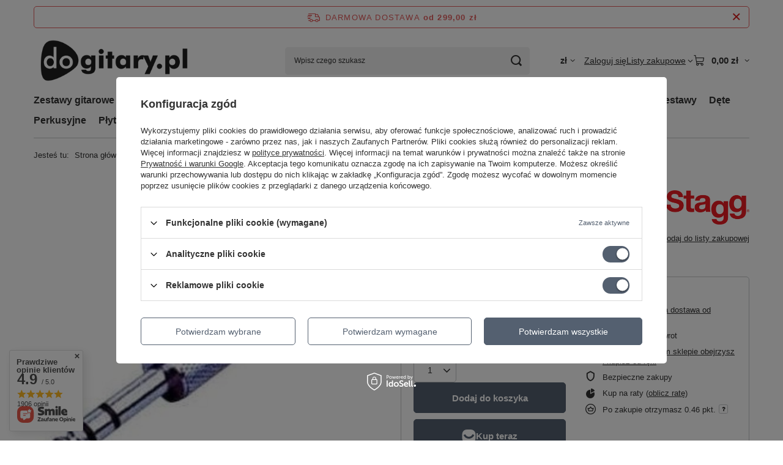

--- FILE ---
content_type: text/html; charset=utf-8
request_url: https://dogitary.pl/pl/products/stagg-001st-wtyk-jack-stereo-6-3mm-915.html
body_size: 35275
content:
<!DOCTYPE html>
<html lang="pl" class="--freeShipping --vat --gross " ><head><link rel="preload" as="image" fetchpriority="high" href="/hpeciai/1b619102762a7bcb839785f97ef114a8/pol_pm_Stagg-001ST-wtyk-Jack-stereo-6-3mm-915_1.webp"><meta name="viewport" content="initial-scale = 1.0, maximum-scale = 5.0, width=device-width, viewport-fit=cover"><meta http-equiv="Content-Type" content="text/html; charset=utf-8"><meta http-equiv="X-UA-Compatible" content="IE=edge"><title>Stagg 001ST – Wtyk Jack stereo 6,3 mm | Sklep muzyczny Dogitary</title><meta name="keywords" content="wtyk Jack 6,3 mm, Stagg 001ST, Jack stereo męski, wtyczka audio 1/4 cala, wtyk Jack stereo, akcesoria muzyczne, wtyki audio, sklep muzyczny Dogitary"><meta name="description" content="Kup wtyk Jack stereo 6,3 mm Stagg 001ST w sklepie muzycznym Dogitary. Trwałe, niklowane wykończenie, kompatybilność z audio 1/4 cala, zgodność z ROHS."><link rel="icon" href="/gfx/pol/favicon.ico"><meta name="theme-color" content="#546070"><meta name="msapplication-navbutton-color" content="#546070"><meta name="apple-mobile-web-app-status-bar-style" content="#546070"><link rel="stylesheet" type="text/css" href="/gfx/pol/projector_style.css.gzip?r=1765442197"><style>
							#photos_slider[data-skeleton] .photos__link:before {
								padding-top: calc(min((700/700 * 100%), 700px));
							}
							@media (min-width: 979px) {.photos__slider[data-skeleton] .photos__figure:not(.--nav):first-child .photos__link {
								max-height: 700px;
							}}
						</style><script>var app_shop={urls:{prefix:'data="/gfx/'.replace('data="', '')+'pol/',graphql:'/graphql/v1/'},vars:{meta:{viewportContent:'initial-scale = 1.0, maximum-scale = 5.0, width=device-width, viewport-fit=cover'},priceType:'gross',priceTypeVat:true,productDeliveryTimeAndAvailabilityWithBasket:false,geoipCountryCode:'US',fairShopLogo: { enabled: false, image: '/gfx/standards/safe_light.svg'},currency:{id:'PLN',symbol:'zł',country:'pl',format:'###,##0.00',beforeValue:false,space:true,decimalSeparator:',',groupingSeparator:' '},language:{id:'pol',symbol:'pl',name:'Polski'},omnibus:{enabled:true,rebateCodeActivate:false,hidePercentageDiscounts:false,},},txt:{priceTypeText:' brutto',},fn:{},fnrun:{},files:[],graphql:{}};const getCookieByName=(name)=>{const value=`; ${document.cookie}`;const parts = value.split(`; ${name}=`);if(parts.length === 2) return parts.pop().split(';').shift();return false;};if(getCookieByName('freeeshipping_clicked')){document.documentElement.classList.remove('--freeShipping');}if(getCookieByName('rabateCode_clicked')){document.documentElement.classList.remove('--rabateCode');}function hideClosedBars(){const closedBarsArray=JSON.parse(localStorage.getItem('closedBars'))||[];if(closedBarsArray.length){const styleElement=document.createElement('style');styleElement.textContent=`${closedBarsArray.map((el)=>`#${el}`).join(',')}{display:none !important;}`;document.head.appendChild(styleElement);}}hideClosedBars();</script><meta name="robots" content="index,follow"><meta name="rating" content="general"><meta name="Author" content="dogitary.pl na bazie IdoSell (www.idosell.com/shop).">
<!-- Begin LoginOptions html -->

<style>
#client_new_social .service_item[data-name="service_Apple"]:before, 
#cookie_login_social_more .service_item[data-name="service_Apple"]:before,
.oscop_contact .oscop_login__service[data-service="Apple"]:before {
    display: block;
    height: 2.6rem;
    content: url('/gfx/standards/apple.svg?r=1743165583');
}
.oscop_contact .oscop_login__service[data-service="Apple"]:before {
    height: auto;
    transform: scale(0.8);
}
#client_new_social .service_item[data-name="service_Apple"]:has(img.service_icon):before,
#cookie_login_social_more .service_item[data-name="service_Apple"]:has(img.service_icon):before,
.oscop_contact .oscop_login__service[data-service="Apple"]:has(img.service_icon):before {
    display: none;
}
</style>

<!-- End LoginOptions html -->

<!-- Open Graph -->
<meta property="og:type" content="website"><meta property="og:url" content="https://dogitary.pl/pl/products/stagg-001st-wtyk-jack-stereo-6-3mm-915.html
"><meta property="og:title" content="Stagg 001ST - wtyk Jack stereo 6,3mm"><meta property="og:description" content="Wtyk prosty Jack stereo 6,3mm"><meta property="og:site_name" content="dogitary.pl"><meta property="og:locale" content="pl_PL"><meta property="og:image" content="https://dogitary.pl/hpeciai/9c8ade05ccf298739967807a9379a010/pol_pl_Stagg-001ST-wtyk-Jack-stereo-6-3mm-915_1.webp"><meta property="og:image:width" content="700"><meta property="og:image:height" content="700"><link rel="manifest" href="https://dogitary.pl/data/include/pwa/1/manifest.json?t=3"><meta name="apple-mobile-web-app-capable" content="yes"><meta name="apple-mobile-web-app-status-bar-style" content="black"><meta name="apple-mobile-web-app-title" content="dogitary.pl"><link rel="apple-touch-icon" href="/data/include/pwa/1/icon-128.png"><link rel="apple-touch-startup-image" href="/data/include/pwa/1/logo-512.png" /><meta name="msapplication-TileImage" content="/data/include/pwa/1/icon-144.png"><meta name="msapplication-TileColor" content="#2F3BA2"><meta name="msapplication-starturl" content="/"><script type="application/javascript">var _adblock = true;</script><script async src="/data/include/advertising.js"></script><script type="application/javascript">var statusPWA = {
                online: {
                    txt: "Połączono z internetem",
                    bg: "#5fa341"
                },
                offline: {
                    txt: "Brak połączenia z internetem",
                    bg: "#eb5467"
                }
            }</script><script async type="application/javascript" src="/ajax/js/pwa_online_bar.js?v=1&r=6"></script><script type="application/javascript" src="/ajax/js/webpush_subscription.js?v=1&r=4"></script><script type="application/javascript">WebPushHandler.publicKey = 'BJbKo/MiXOtV4qoCtvPMPoq9rQ5p4FuSIPo0SPHyf+CBhCx8F/GmUs+4qLDg2qp6MSqBLpeCNZJuU+rpGgMrF4w=';WebPushHandler.version = '1';WebPushHandler.setPermissionValue();</script><script >
window.dataLayer = window.dataLayer || [];
window.gtag = function gtag() {
dataLayer.push(arguments);
}
gtag('consent', 'default', {
'ad_storage': 'denied',
'analytics_storage': 'denied',
'ad_personalization': 'denied',
'ad_user_data': 'denied',
'wait_for_update': 500
});

gtag('set', 'ads_data_redaction', true);
</script><script id="iaiscript_1" data-requirements="W10=" data-ga4_sel="ga4script">
window.iaiscript_1 = `<${'script'}  class='google_consent_mode_update'>
gtag('consent', 'update', {
'ad_storage': 'granted',
'analytics_storage': 'granted',
'ad_personalization': 'granted',
'ad_user_data': 'granted'
});
</${'script'}>`;
</script><script>
window.uetq = window.uetq || [];
window.uetq.push('consent', 'default', {
 'ad_storage': 'denied'
 });
</script><script class='microsoft_consent_mode_update'>
window.uetq = window.uetq || [];
window.uetq.push('consent', 'update', {
'ad_storage': 'granted'
});
</script>
<!-- End Open Graph -->

<link rel="canonical" href="https://dogitary.pl/pl/products/stagg-001st-wtyk-jack-stereo-6-3mm-915.html" />

                <!-- Global site tag (gtag.js) -->
                <script  async src="https://www.googletagmanager.com/gtag/js?id=AW-443029757"></script>
                <script >
                    window.dataLayer = window.dataLayer || [];
                    window.gtag = function gtag(){dataLayer.push(arguments);}
                    gtag('js', new Date());
                    
                    gtag('config', 'AW-443029757', {"allow_enhanced_conversions":true});
gtag('config', 'G-ZZ5Q56MX1H');

                </script>
                            <!-- Google Tag Manager -->
                    <script >(function(w,d,s,l,i){w[l]=w[l]||[];w[l].push({'gtm.start':
                    new Date().getTime(),event:'gtm.js'});var f=d.getElementsByTagName(s)[0],
                    j=d.createElement(s),dl=l!='dataLayer'?'&l='+l:'';j.async=true;j.src=
                    'https://www.googletagmanager.com/gtm.js?id='+i+dl;f.parentNode.insertBefore(j,f);
                    })(window,document,'script','dataLayer','GTM-5X52MZ3');</script>
            <!-- End Google Tag Manager -->
<!-- Begin additional html or js -->


<!--20|1|12| modified: 2025-07-23 08:30:27-->
<style>
#projector_longdescription p{
font-size: 1.5rem;
line-height: 1.5 !important;
}
.blog-item_sub *{
line-height: 1.5 !important;
}

.price_sellby {
display: none !important;
}

.projector_status__info_amount {
    display: none !important;
}
.projector_buy__number_amounts{
display: none !important;
}

#Navigation .navigation_item .count {
display: none;
}
.promo{
background: #282828;
}
.product__prices .price {
order: 0 !important;
}
.product__name{
font-size:16px;
}
*/*{
    font-family: 'Open sans', Arial, Sans-Serif !important;
}*/
img,
video{
    border-radius: 5px;
}


/*unique selling point_custom main page*********************************************************************/
.usp_custom{
    display: grid;
    grid-template-columns: repeat(4, 1fr);
    grid-auto-rows:auto;
    max-width: 100%;
    margin: 0 auto;
    margin-bottom: 10px;
    grid-gap: 10px;
    grid-template-areas: 
    "usp_item1 usp_item2 usp_item3 usp_item4"
}
.usp_item{
    padding-top: 7px;
    padding-bottom: 7px;
}
.usp_item svg{
    height: 40%;
    width: 40%;
}
.usp_item{
    text-align: center;
    border: 1px solid #c4c7c8;
    border-radius: 5px;
}
.usp_item1{
    grid-area: usp_item1;
}
.usp_item2{
    grid-area: usp_item2;
}
.usp_item3{
    grid-area: usp_item3;
}
.usp_item4{
    grid-area: usp_item4;
}

.usp_item p{
    margin:3px !important;
}

/*Wspolpraca******************************************************************************/
.collab_bpoint{
    display: grid;
    grid-auto-columns: minmax(0, 1fr);
    grid-auto-flow: column;
    grid-gap: 10px;
    margin-top:10px;
    grid-template-areas: 
    "usp_item1 usp_item1 usp_item2 usp_item2"
    "usp_item3 usp_item3 usp_item4 usp_item4"
}
.bpoint_item{
    padding: 5px;
    box-shadow: 2px 2px 20px #cecccc;
}
.bpoint_item p{
    padding-top: 5px;
}
.bpoint_item svg{
    margin: 10px;
    height: 40%;
    width: 40%;
    opacity: 40%;
}
.bpoint_item{
    text-align: center;
    border-radius: 5px;
}
.bpoint_item1{
    grid-area: usp_item1;
}
.bpoint_item2{
    grid-area: usp_item2;
}
.bpoint_item3{
    grid-area: usp_item3;
}
.bpoint_item4{
    grid-area: usp_item4;
}

.bpoint_item p{
    margin:3px !important;
}

.collab {
  line-height: 1.5;
  max-width: 100rem;
  margin: 0 auto;
  padding-top: 20px;
}
.collab h2{
    text-align: center;
    padding: 15px;
}
.collab_tabs {
  display: flex;
  flex-wrap: wrap;
  align-items: center;
  justify-content: center;
  flex:1;
  gap: 10px;
}
.collab_tabs label {
  /*display: block;*/
  margin: auto;
  position: relative;
  text-align: center;
  flex:1;
  order: 1;
  padding: 25px 30px;
  min-height: 100px;
  border-radius: 5px;
  cursor: pointer;
  font-weight: bold;
  transition: background ease 0.4s;
  box-shadow: 2px 2px 20px #cecccc;
}
.collab_tabs label::before {
  content: "";
  position: absolute;
  background: #8C0F0C;
  right: 0;
  left: 0;
  bottom: 0;
  top: 100%;
  transition: all 0.2s;
  z-index: -1;
}
.collab_tabs label:hover::before {
  top: 0;
  border-radius: 5px;
}
.collab_tabs label:hover{
    color:#fffceb;
}
.collab_tabs .collab_tab {
  order: 4;
  flex-grow: 1;
  width: 100%;
  display: none;
  padding: 1rem;
}
.collab_tabs input[type="radio"] {
  display: none;
}

.collab_tabs input[type="radio"]:checked + label {
  background: #FFFCEB;
  color:#8C0F0C;
  border-top: 2px solid #8C0F0C;
}
.collab_tabs input[type="radio"]:checked + label + .collab_tab {
  display: block;
}
/**************************************************************************@media**************************************************************************/
@media(min-width:760px){
.usp_custom{
    grid-auto-rows:70px auto;
}
.usp_item{
    padding-top: 7px;
    padding-bottom: 0px;
}
.usp_item svg{
    height: 40%;
    width: 40%;
}
.home_custom{
        display: grid;
        grid-template-columns: repeat(4, 1fr);
        grid-auto-rows: 150px;
        width: 1170px;
        margin: 0 auto;
        grid-gap: 10px;
        grid-template-areas: 
        "home_item1 home_item1 home_item1 home_item1"
        "home_item3 home_item3 home_item4 home_item4"
        "home_item2 home_item2 home_item2 home_item2"
        "home_item5 home_item5 home_item6 home_item6"
    }
    .home_item1{
    background-image: url('/data/include/cms/homepage/duzy_kafelek_tablet_2.webp?v=1694167722773');
}
.home_item2{
    background-image: url('/data/include/cms/homepage/duzy_kafelek_tablet_1.webp?v=1694167722773');
}
.home_item3{
    background-image: url('/data/include/cms/homepage/tablet_maly_kafelek_4.webp?v=1718884300174');
}
.home_item4{
    background-image: url('/data/include/cms/homepage/tablet_maly_kafelek_3.webp?v=1718884300175');
}
.home_item5{
    background-image: url('/data/include/cms/homepage/tablet_maly_kafelek_2.webp?v=1718884300175');
}
.home_item6{
    background-image: url('/data/include/cms/homepage/tablet_maly_kafelek_1.webp?v=1718884300175');
}
.collab_bpoint{
    grid-template-areas: 
    "usp_item1 usp_item2 usp_item3 usp_item4"
}
}
/**************************************************************************@media**************************************************************************/
@media(min-width:992px){
    .home_custom{
        display: grid;
        grid-template-columns: repeat(4, 1fr);
        grid-auto-rows: 240px;
        max-width: 100%;
        margin: 0 auto;
        grid-gap: 10px;
        grid-template-areas: 
        "home_item1 home_item1 home_item3 home_item4"
        "home_item5 home_item6 home_item2 home_item2"
    }
    .home_item1{
    background-image: url('/data/include/cms/homepage/desktop_duzy_1.webp?v=1718369866099');
}
.home_item2{
    background-image: url('/data/include/cms/homepage/desktop_duzy_2.webp?v=1718369866099');
}
.home_item3{
    background-image: url('/data/include/cms/homepage/desktop_maly_kafelek_2.webp?v=1694167722773');
}
.home_item4{
    background-image: url('/data/include/cms/homepage/desktop_maly_kafelek_1.webp?v=1694167722774');
}
.home_item5{
    background-image: url('/data/include/cms/homepage/desktop_maly_kafelek_3.webp?v=1694167722773');
}
.home_item6{
    background-image: url('/data/include/cms/homepage/desktop_maly_kafelek_4.webp?v=1694167722773');
}
.home_custom:hover .home_item:not(:hover){
    filter: grayscale(100%);
    opacity: 0.75;
}
.home_custom:hover .home_item:not(:hover)::after{
    background-color: rgba(#000, 0.5);
    box-shadow: 2px 2px 20px #cecccc;
    border-radius: 10px;
}
}


<!-- Ukrycie aktualności -->
#main_news a.article__image_wrapper, #main_news img.article__image {
    display: none ! IMPORTANT;
}
</style>
<!--50|1|25| modified: 2025-12-31 07:39:33-->
<script>const IDM_BANNER_CONFIG = {
    label:{
        text:"Polecane",
        backgroundColor:"#FAA202"
    },
    title:{
        text:"Noworoczne prezenty 2025 - sprawdzone muzyczne prezenty"
    },
    categories:{     
        'Zestawy gitarowe':[2221,2224,2405,2836,2837,2841,2842,1986,2970,2972,2973,2989,3033,4237,4278,4330,4343,4355,4356,4357,4377,4378],
  'Płyty winylowe':[1749,4221,4222,4223,4224,4225,4226,4227,4273,4293,4500,4501,4502,4503,4504,4505,4506,4507,4508,4509],
        'Akcesoria':[53,121,129,131,140,152,268,399,444,445,449,451,460,464,465,469,598,600,605,608,610,611,676,675,678,693,961,962,968]
    }
}
</script>

<!-- End additional html or js -->
                <script>
                if (window.ApplePaySession && window.ApplePaySession.canMakePayments()) {
                    var applePayAvailabilityExpires = new Date();
                    applePayAvailabilityExpires.setTime(applePayAvailabilityExpires.getTime() + 2592000000); //30 days
                    document.cookie = 'applePayAvailability=yes; expires=' + applePayAvailabilityExpires.toUTCString() + '; path=/;secure;'
                    var scriptAppleJs = document.createElement('script');
                    scriptAppleJs.src = "/ajax/js/apple.js?v=3";
                    if (document.readyState === "interactive" || document.readyState === "complete") {
                          document.body.append(scriptAppleJs);
                    } else {
                        document.addEventListener("DOMContentLoaded", () => {
                            document.body.append(scriptAppleJs);
                        });  
                    }
                } else {
                    document.cookie = 'applePayAvailability=no; path=/;secure;'
                }
                </script>
                                <script>
                var listenerFn = function(event) {
                    if (event.origin !== "https://payment.idosell.com")
                        return;
                    
                    var isString = (typeof event.data === 'string' || event.data instanceof String);
                    if (!isString) return;
                    try {
                        var eventData = JSON.parse(event.data);
                    } catch (e) {
                        return;
                    }
                    if (!eventData) { return; }                                            
                    if (eventData.isError) { return; }
                    if (eventData.action != 'isReadyToPay') {return; }
                    
                    if (eventData.result.result && eventData.result.paymentMethodPresent) {
                        var googlePayAvailabilityExpires = new Date();
                        googlePayAvailabilityExpires.setTime(googlePayAvailabilityExpires.getTime() + 2592000000); //30 days
                        document.cookie = 'googlePayAvailability=yes; expires=' + googlePayAvailabilityExpires.toUTCString() + '; path=/;secure;'
                    } else {
                        document.cookie = 'googlePayAvailability=no; path=/;secure;'
                    }                                            
                }     
                if (!window.isAdded)
                {                                        
                    if (window.oldListener != null) {
                         window.removeEventListener('message', window.oldListener);
                    }                        
                    window.addEventListener('message', listenerFn);
                    window.oldListener = listenerFn;                                      
                       
                    const iframe = document.createElement('iframe');
                    iframe.src = "https://payment.idosell.com/assets/html/checkGooglePayAvailability.html?origin=https%3A%2F%2Fdogitary.pl";
                    iframe.style.display = 'none';                                            

                    if (document.readyState === "interactive" || document.readyState === "complete") {
                          if (!window.isAdded) {
                              window.isAdded = true;
                              document.body.append(iframe);
                          }
                    } else {
                        document.addEventListener("DOMContentLoaded", () => {
                            if (!window.isAdded) {
                              window.isAdded = true;
                              document.body.append(iframe);
                          }
                        });  
                    }  
                }
                </script>
                <script>let paypalDate = new Date();
                    paypalDate.setTime(paypalDate.getTime() + 86400000);
                    document.cookie = 'payPalAvailability_PLN=-1; expires=' + paypalDate.getTime() + '; path=/; secure';
                </script><script src="/data/gzipFile/expressCheckout.js.gz"></script><script type="text/javascript" src="/expressCheckout/smileCheckout.php?v=3"></script><style>express-checkout:not(:defined){-webkit-appearance:none;background:0 0;display:block !important;outline:0;width:100%;min-height:48px;position:relative}</style></head><body>
<!-- Begin additional html or js -->


<!--39|1|21| modified: 2024-10-23 10:19:36-->
<script>(function (i) {
    var j = document.createElement("script");
    j.src = "https://cdn.allekurier.pl/mail-box/banner.js?hid=" + i;
    j.async = true;
    j.referrerPolicy = "no-referrer-when-downgrade";
    document.body.appendChild(j);
  })("1b51d81e-5a96-4ea3-be24-a0cb11dd1972");

</script>

<!-- End additional html or js -->
<div id="container" class="projector_page container max-width-1200"><header class=" commercial_banner"><script class="ajaxLoad">app_shop.vars.vat_registered="true";app_shop.vars.currency_format="###,##0.00";app_shop.vars.currency_before_value=false;app_shop.vars.currency_space=true;app_shop.vars.symbol="zł";app_shop.vars.id="PLN";app_shop.vars.baseurl="http://dogitary.pl/";app_shop.vars.sslurl="https://dogitary.pl/";app_shop.vars.curr_url="%2Fpl%2Fproducts%2Fstagg-001st-wtyk-jack-stereo-6-3mm-915.html";var currency_decimal_separator=',';var currency_grouping_separator=' ';app_shop.vars.blacklist_extension=["exe","com","swf","js","php"];app_shop.vars.blacklist_mime=["application/javascript","application/octet-stream","message/http","text/javascript","application/x-deb","application/x-javascript","application/x-shockwave-flash","application/x-msdownload"];app_shop.urls.contact="/pl/contact.html";</script><div id="viewType" style="display:none"></div><div id="menu_skip" class="menu_skip"><a href="#layout" class="btn --outline --medium menu_skip__link --layout">Przejdź do zawartości strony</a><a href="#menu_categories" class="btn --outline --medium menu_skip__link --menu">Przejdź do kategorii</a></div><div id="freeShipping" class="freeShipping"><span class="freeShipping__info">Darmowa dostawa</span><strong class="freeShipping__val">
				od 
				299,00 zł</strong><a href="" class="freeShipping__close" aria-label="Zamknij pasek informacyjny"></a></div><div id="logo" class="d-flex align-items-center" data-bg="/data/gfx/mask/pol/top_1_big.webp"><a href="/" target="_self" aria-label="Logo sklepu"><img src="/data/gfx/mask/pol/logo_1_big.webp" alt="Logo dogitary.pl" width="360" height="130"></a></div><form action="https://dogitary.pl/pl/search.html" method="get" id="menu_search" class="menu_search"><a href="#showSearchForm" class="menu_search__mobile" aria-label="Szukaj"></a><div class="menu_search__block"><div class="menu_search__item --input"><input class="menu_search__input" type="text" name="text" autocomplete="off" placeholder="Wpisz czego szukasz" aria-label="Wpisz czego szukasz"><button class="menu_search__submit" type="submit" aria-label="Szukaj"></button></div><div class="menu_search__item --results search_result"></div></div></form><div id="menu_top" class="menu_top"><div id="menu_settings" class="align-items-center justify-content-center justify-content-lg-end"><div class="open_trigger hover__wrapper --hover_touch" tabindex="0" aria-label="Kliknij, aby zmienić walutę"><span class="d-none d-md-inline-block flag_txt">zł</span><i class="icon-angle-down d-none d-md-inline-block"></i><form class="hover__element --right" action="https://dogitary.pl/pl/settings.html" method="post"><ul><li><div class="form-group"><span for="menu_settings_curr">Waluta</span><div class="select-after"><select class="form-control" name="curr" id="menu_settings_curr" aria-label="Waluta"><option value="PLN" selected>zł</option><option value="EUR">EUR (1 zł = 0.2378EUR)
																</option></select></div></div></li><li class="buttons"><button class="btn --solid --large" type="submit">
									Zastosuj zmiany
								</button></li></ul></form></div></div><div class="account_links"><a class="account_links__item" href="https://dogitary.pl/pl/login.html"><span class="account_links__text --logged-out">Zaloguj się</span></a></div><div class="shopping_list_top hover__wrapper" data-empty="true"><a href="https://dogitary.pl/pl/shoppinglist" class="wishlist_link slt_link --empty" aria-label="Listy zakupowe"><span class="slt_link__text">Listy zakupowe</span></a><div class="slt_lists hover__element"><ul class="slt_lists__nav"><li class="slt_lists__nav_item" data-list_skeleton="true" data-list_id="true" data-shared="true"><a href="#" class="slt_lists__nav_link" data-list_href="true"><span class="slt_lists__nav_name" data-list_name="true"></span><span class="slt_lists__count" data-list_count="true">0</span></a></li><li class="slt_lists__nav_item --empty"><a class="slt_lists__nav_link --empty" href="https://dogitary.pl/pl/shoppinglist"><span class="slt_lists__nav_name" data-list_name="true">Lista zakupowa</span><span class="slt_lists__count" data-list_count="true">0</span></a></li></ul></div></div><div id="menu_basket" class="top_basket hover__wrapper --skeleton --mobile_hide"><a class="top_basket__sub" title="Przejdź do koszyka" href="/basketedit.php" aria-label="Wartość koszyka: 0,00 zł"><span class="badge badge-info"></span><strong class="top_basket__price">0,00 zł</strong></a><div class="top_basket__express_checkout_container"><express-checkout type="basket"></express-checkout></div><script>
        app_shop.vars.cache_html = true;
      </script><div class="top_basket__details hover__element --skeleton"><div class="top_basket__skeleton --name"></div><div class="top_basket__skeleton --product"></div><div class="top_basket__skeleton --product"></div><div class="top_basket__skeleton --product --last"></div><div class="top_basket__skeleton --sep"></div><div class="top_basket__skeleton --summary"></div></div></div><template id="top_basket_product"><div class="top_basket__product"><a class="top_basket__img" title=""><picture><source type="image/webp" srcset=""></source><img src="" alt=""></picture></a><a class="top_basket__link" title=""></a><div class="top_basket__prices"><span class="top_basket__price"></span><span class="top_basket__unit"></span><span class="top_basket__vat"></span></div></div></template><template id="top_basket_summary"><div class="top_basket__summary_shipping_free"><span class="top_basket__summary_label --freeshipping_limit">Do darmowej dostawy brakuje <span class="top_basket__summary_value"></span></span><span class="progress_bar"><span class="progress_bar__value"></span></span></div><div class="top_basket__summary_item --worth"><span class="top_basket__summary_label">Wartość zamówienia:</span><b class="top_basket__summary_value"></b></div><div class="top_basket__summary_item --shipping"><span class="top_basket__summary_label">Koszt przesyłki:</span><b class="top_basket__summary_value"></b></div><div class="top_basket__buttons"><a class="btn --solid --large" data-ec-class="btn --outline --large" title="Przejdź do koszyka" href="/basketedit.php">
        Przejdź do koszyka
      </a><div id="top_basket__express_checkout_placeholder"></div></div></template><template id="top_basket_details"><div class="top_basket__details hover__element"><div class="top_basket__details_sub"><div class="headline"><span class="headline__name">Twój koszyk (<span class="top_basket__count"></span>)</span></div><div class="top_basket__products"></div><div class="top_basket__summary"></div></div></div></template></div><nav id="menu_categories" class="wide" aria-label="Kategorie główne"><button type="button" class="navbar-toggler" aria-label="Menu"><i class="icon-reorder"></i></button><div class="navbar-collapse" id="menu_navbar"><ul class="navbar-nav mx-md-n2"><li class="nav-item"><span class="nav-link-wrapper"><a  href="/pl/menu/zestawy-gitarowe-427.html" target="_self" title="Zestawy gitarowe" class="nav-link --l1" >Zestawy gitarowe</a></span></li><li class="nav-item"><span class="nav-link-wrapper"><a  href="/pl/menu/gitary-181.html" target="_self" title="Gitary" class="nav-link --l1" >Gitary</a><button class="nav-link-expand" type="button" aria-label="Gitary, Menu"></button></span><ul class="navbar-subnav"><li class="nav-header"><a href="#backLink" class="nav-header__backLink" aria-label="Wróć"><i class="icon-angle-left"></i></a><a  href="/pl/menu/gitary-181.html" target="_self" title="Gitary" class="nav-link --l1" >Gitary</a></li><li class="nav-item empty"><a  href="/pl/menu/elektryczne-207.html" target="_self" title="Elektryczne" class="nav-link --l2" >Elektryczne</a></li><li class="nav-item empty"><a  href="/pl/menu/akustyczne-209.html" target="_self" title="Akustyczne" class="nav-link --l2" >Akustyczne</a></li><li class="nav-item empty"><a  href="/pl/menu/elektroakustyczne-197.html" target="_self" title="Elektroakustyczne" class="nav-link --l2" >Elektroakustyczne</a></li><li class="nav-item empty"><a  href="/pl/menu/elektroklasyczne-428.html" target="_self" title="Elektroklasyczne" class="nav-link --l2" >Elektroklasyczne</a></li><li class="nav-item empty"><a  href="/pl/menu/klasyczne-292.html" target="_self" title="Klasyczne" class="nav-link --l2" >Klasyczne</a></li><li class="nav-item empty"><a  href="/pl/menu/basowe-208.html" target="_self" title="Basowe" class="nav-link --l2" >Basowe</a></li><li class="nav-item empty"><a  href="/pl/menu/guitarlele-270.html" target="_self" title="Guitarlele" class="nav-link --l2" >Guitarlele</a></li></ul></li><li class="nav-item"><span class="nav-link-wrapper"><a  href="/menu/struny-180.html" target="_self" title="Struny" class="nav-link --l1" >Struny</a><button class="nav-link-expand" type="button" aria-label="Struny, Menu"></button></span><ul class="navbar-subnav"><li class="nav-header"><a href="#backLink" class="nav-header__backLink" aria-label="Wróć"><i class="icon-angle-left"></i></a><a  href="/menu/struny-180.html" target="_self" title="Struny" class="nav-link --l1" >Struny</a></li><li class="nav-item empty"><a  href="/pl/menu/do-gitar-akustycznych-200.html" target="_self" title="Do Gitar Akustycznych" class="nav-link --l2" >Do Gitar Akustycznych</a></li><li class="nav-item empty"><a  href="/pl/menu/do-gitar-basowych-201.html" target="_self" title="Do gitar Basowych" class="nav-link --l2" >Do gitar Basowych</a></li><li class="nav-item empty"><a  href="/pl/menu/do-gitar-elektrycznych-202.html" target="_self" title="Do Gitar Elektrycznych" class="nav-link --l2" >Do Gitar Elektrycznych</a></li><li class="nav-item empty"><a  href="/pl/menu/do-gitar-klasycznych-203.html" target="_self" title="Do Gitar Klasycznych" class="nav-link --l2" >Do Gitar Klasycznych</a></li><li class="nav-item empty"><a  href="/pl/menu/do-ukulele-204.html" target="_self" title="Do Ukulele" class="nav-link --l2" >Do Ukulele</a></li><li class="nav-item empty"><a  href="/pl/menu/do-skrzypiec-299.html" target="_self" title="Do Skrzypiec" class="nav-link --l2" >Do Skrzypiec</a></li><li class="nav-item empty"><a  href="/pl/menu/struny-pojedyncze-263.html" target="_self" title="Struny Pojedyncze" class="nav-link --l2" >Struny Pojedyncze</a></li></ul></li><li class="nav-item"><span class="nav-link-wrapper"><a  href="/pl/menu/efekty-gitarowe-164.html" target="_self" title="Efekty gitarowe" class="nav-link --l1 noevent" >Efekty gitarowe</a><button class="nav-link-expand" type="button" aria-label="Efekty gitarowe, Menu"></button></span><ul class="navbar-subnav"><li class="nav-header"><a href="#backLink" class="nav-header__backLink" aria-label="Wróć"><i class="icon-angle-left"></i></a><a  href="/pl/menu/efekty-gitarowe-164.html" target="_self" title="Efekty gitarowe" class="nav-link --l1 noevent" >Efekty gitarowe</a></li><li class="nav-item empty"><a  href="/pl/menu/booster-295.html" target="_self" title="Booster" class="nav-link --l2" >Booster</a></li><li class="nav-item empty"><a  href="/pl/menu/chorus-233.html" target="_self" title="Chorus" class="nav-link --l2" >Chorus</a></li><li class="nav-item empty"><a  href="/pl/menu/compressor-234.html" target="_self" title="Compressor" class="nav-link --l2" >Compressor</a></li><li class="nav-item empty"><a  href="/pl/menu/delay-235.html" target="_self" title="Delay" class="nav-link --l2" >Delay</a></li><li class="nav-item empty"><a  href="/pl/menu/distortion-236.html" target="_self" title="Distortion" class="nav-link --l2" >Distortion</a></li><li class="nav-item empty"><a  href="/pl/menu/flanger-296.html" target="_self" title="Flanger" class="nav-link --l2" >Flanger</a></li><li class="nav-item empty"><a  href="/pl/menu/ir-loader-238.html" target="_self" title="IR Loader" class="nav-link --l2" >IR Loader</a></li><li class="nav-item empty"><a  href="/pl/menu/looper-239.html" target="_self" title="Looper" class="nav-link --l2" >Looper</a></li><li class="nav-item empty"><a  href="/pl/menu/multiefekty-240.html" target="_self" title="Multiefekty" class="nav-link --l2" >Multiefekty</a></li><li class="nav-item empty"><a  href="/pl/menu/noise-gate-293.html" target="_self" title="Noise Gate" class="nav-link --l2" >Noise Gate</a></li><li class="nav-item empty"><a  href="/pl/menu/oktawer-241.html" target="_self" title="Oktawer" class="nav-link --l2" >Oktawer</a></li><li class="nav-item empty"><a  href="/pl/menu/reverb-242.html" target="_self" title="Reverb" class="nav-link --l2" >Reverb</a></li><li class="nav-item empty"><a  href="/pl/menu/wah-243.html" target="_self" title="Wah" class="nav-link --l2" >Wah</a></li><li class="nav-item empty"><a  href="/pl/menu/phaser-289.html" target="_self" title="Phaser" class="nav-link --l2" >Phaser</a></li><li class="nav-item empty"><a  href="/pl/menu/preamp-294.html" target="_self" title="Preamp" class="nav-link --l2" >Preamp</a></li><li class="nav-item empty"><a  href="/pl/menu/systemy-bezprzewodowe-transmitery-388.html" target="_self" title="Systemy bezprzewodowe, Transmitery" class="nav-link --l2" >Systemy bezprzewodowe, Transmitery</a></li><li class="nav-item empty"><a  href="/pl/menu/tremolo-290.html" target="_self" title="Tremolo" class="nav-link --l2" >Tremolo</a></li><li class="nav-item empty"><a  href="/pl/menu/inne-237.html" target="_self" title="Inne" class="nav-link --l2" >Inne</a></li><li class="nav-item empty"><a  href="/pl/menu/harmonizer-393.html" target="_self" title="Harmonizer" class="nav-link --l2" >Harmonizer</a></li></ul></li><li class="nav-item"><span class="nav-link-wrapper"><a  href="/pl/menu/wzmacniacze-i-kolumny-165.html" target="_self" title="Wzmacniacze i kolumny" class="nav-link --l1 noevent" >Wzmacniacze i kolumny</a><button class="nav-link-expand" type="button" aria-label="Wzmacniacze i kolumny, Menu"></button></span><ul class="navbar-subnav"><li class="nav-header"><a href="#backLink" class="nav-header__backLink" aria-label="Wróć"><i class="icon-angle-left"></i></a><a  href="/pl/menu/wzmacniacze-i-kolumny-165.html" target="_self" title="Wzmacniacze i kolumny" class="nav-link --l1 noevent" >Wzmacniacze i kolumny</a></li><li class="nav-item empty"><a  href="/pl/menu/wzmacniacze-sluchawkowe-335.html" target="_self" title="Wzmacniacze słuchawkowe" class="nav-link --l2" >Wzmacniacze słuchawkowe</a></li><li class="nav-item empty"><a  href="/pl/menu/wzmacniacze-basowe-215.html" target="_self" title="Wzmacniacze Basowe" class="nav-link --l2" >Wzmacniacze Basowe</a></li><li class="nav-item empty"><a  href="/pl/menu/wzmacniacze-gitarowe-216.html" target="_self" title="Wzmacniacze Gitarowe" class="nav-link --l2" >Wzmacniacze Gitarowe</a></li><li class="nav-item empty"><a  href="/pl/menu/komba-gitarowe-279.html" target="_self" title="Komba Gitarowe" class="nav-link --l2" >Komba Gitarowe</a></li><li class="nav-item empty"><a  href="/pl/menu/komba-basowe-312.html" target="_self" title="Komba Basowe" class="nav-link --l2" >Komba Basowe</a></li><li class="nav-item"><a  href="/pl/menu/kolumny-gitarowe-218.html" target="_self" title="Kolumny Gitarowe" class="nav-link --l2" >Kolumny Gitarowe</a><ul class="navbar-subsubnav"><li class="nav-header"><a href="#backLink" class="nav-header__backLink" aria-label="Wróć"><i class="icon-angle-left"></i></a><a  href="/pl/menu/kolumny-gitarowe-218.html" target="_self" title="Kolumny Gitarowe" class="nav-link --l2" >Kolumny Gitarowe</a></li><li class="nav-item"><a  href="/pl/menu/kolumny-pasywne-219.html" target="_self" title="Kolumny Pasywne" class="nav-link --l3" >Kolumny Pasywne</a></li><li class="nav-item"><a  href="/pl/menu/kolumny-aktywne-frfr-220.html" target="_self" title="Kolumny Aktywne FRFR" class="nav-link --l3" >Kolumny Aktywne FRFR</a></li></ul></li><li class="nav-item empty"><a  href="/pl/menu/kolumny-basowe-217.html" target="_self" title="Kolumny Basowe" class="nav-link --l2" >Kolumny Basowe</a></li><li class="nav-item"><a  href="/pl/menu/lampy-do-wzmacniaczy-206.html" target="_self" title="Lampy do wzmacniaczy" class="nav-link --l2" >Lampy do wzmacniaczy</a><ul class="navbar-subsubnav"><li class="nav-header"><a href="#backLink" class="nav-header__backLink" aria-label="Wróć"><i class="icon-angle-left"></i></a><a  href="/pl/menu/lampy-do-wzmacniaczy-206.html" target="_self" title="Lampy do wzmacniaczy" class="nav-link --l2" >Lampy do wzmacniaczy</a></li><li class="nav-item"><a  href="/pl/menu/lampy-malej-mocy-285.html" target="_self" title="Lampy małej mocy" class="nav-link --l3" >Lampy małej mocy</a></li><li class="nav-item"><a  href="/pl/menu/lampy-mocy-286.html" target="_self" title="Lampy mocy" class="nav-link --l3" >Lampy mocy</a></li><li class="nav-item"><a  href="/pl/menu/lampy-prostownicze-287.html" target="_self" title="Lampy prostownicze" class="nav-link --l3" >Lampy prostownicze</a></li><li class="nav-item"><a  href="/pl/menu/zestawy-lamp-do-wzmacniaczy-288.html" target="_self" title="Zestawy lamp do wzmacniaczy" class="nav-link --l3" >Zestawy lamp do wzmacniaczy</a></li></ul></li><li class="nav-item empty"><a  href="/pl/menu/akcesoria-do-wzmacniaczy-282.html" target="_self" title="Akcesoria do wzmacniaczy" class="nav-link --l2" >Akcesoria do wzmacniaczy</a></li></ul></li><li class="nav-item nav-open"><span class="nav-link-wrapper"><a  href="/pl/navigation/akcesoria-175.html" target="_self" title="Akcesoria" class="nav-link --l1 active" >Akcesoria</a><button class="nav-link-expand" type="button" aria-label="Akcesoria, Menu"></button></span><ul class="navbar-subnav"><li class="nav-header"><a href="#backLink" class="nav-header__backLink" aria-label="Wróć"><i class="icon-angle-left"></i></a><a  href="/pl/navigation/akcesoria-175.html" target="_self" title="Akcesoria" class="nav-link --l1 active" >Akcesoria</a></li><li class="nav-item"><a  href="/pl/menu/czyszczenie-i-konserwacja-193.html" target="_self" title="Czyszczenie i Konserwacja" class="nav-link --l2" >Czyszczenie i Konserwacja</a><ul class="navbar-subsubnav"><li class="nav-header"><a href="#backLink" class="nav-header__backLink" aria-label="Wróć"><i class="icon-angle-left"></i></a><a  href="/pl/menu/czyszczenie-i-konserwacja-193.html" target="_self" title="Czyszczenie i Konserwacja" class="nav-link --l2" >Czyszczenie i Konserwacja</a></li><li class="nav-item"><a  href="/pl/menu/kosmetyki-do-gitar-421.html" target="_self" title="Kosmetyki do gitar" class="nav-link --l3" >Kosmetyki do gitar</a></li></ul></li><li class="nav-item nav-open"><a  href="/pl/menu/kable-176.html" target="_self" title="Kable" class="nav-link --l2 active" >Kable</a><ul class="navbar-subsubnav"><li class="nav-header"><a href="#backLink" class="nav-header__backLink" aria-label="Wróć"><i class="icon-angle-left"></i></a><a  href="/pl/menu/kable-176.html" target="_self" title="Kable" class="nav-link --l2 active" >Kable</a></li><li class="nav-item"><a  href="/pl/menu/kable-instrumentalne-226.html" target="_self" title="Kable Instrumentalne" class="nav-link --l3" >Kable Instrumentalne</a></li><li class="nav-item"><a  href="/pl/menu/kable-glosnikowe-227.html" target="_self" title="Kable Głośnikowe" class="nav-link --l3" >Kable Głośnikowe</a></li><li class="nav-item"><a  href="/pl/menu/kable-mikrofonowe-303.html" target="_self" title="Kable Mikrofonowe" class="nav-link --l3" >Kable Mikrofonowe</a></li><li class="nav-item"><a  href="/pl/menu/kable-midi-304.html" target="_self" title="Kable Midi" class="nav-link --l3" >Kable Midi</a></li><li class="nav-item"><a  href="/pl/menu/zlaczki-do-efektow-264.html" target="_self" title="Złączki do Efektów" class="nav-link --l3" >Złączki do Efektów</a></li><li class="nav-item nav-open"><a  href="/pl/menu/wtyki-249.html" target="_self" title="Wtyki" class="nav-link --l3 active" >Wtyki</a></li><li class="nav-item"><a  href="/pl/menu/pozostale-281.html" target="_self" title="Pozostałe" class="nav-link --l3" >Pozostałe</a></li></ul></li><li class="nav-item empty"><a  href="/pl/menu/kapodastry-189.html" target="_self" title="Kapodastry" class="nav-link --l2" >Kapodastry</a></li><li class="nav-item empty"><a  href="/pl/menu/korbki-do-strun-259.html" target="_self" title="Korbki do Strun" class="nav-link --l2" >Korbki do Strun</a></li><li class="nav-item"><a  href="/pl/menu/kostki-205.html" target="_self" title="Kostki" class="nav-link --l2" >Kostki</a><ul class="navbar-subsubnav"><li class="nav-header"><a href="#backLink" class="nav-header__backLink" aria-label="Wróć"><i class="icon-angle-left"></i></a><a  href="/pl/menu/kostki-205.html" target="_self" title="Kostki" class="nav-link --l2" >Kostki</a></li><li class="nav-item"><a  href="/pl/menu/kostki-standardowe-378.html" target="_self" title="Kostki Standardowe" class="nav-link --l3" >Kostki Standardowe</a></li><li class="nav-item"><a  href="/pl/menu/kostki-specjalne-382.html" target="_self" title="Kostki Specjalne" class="nav-link --l3" >Kostki Specjalne</a></li><li class="nav-item"><a  href="/pl/menu/kostki-sygnowane-379.html" target="_self" title="Kostki Sygnowane" class="nav-link --l3" >Kostki Sygnowane</a></li><li class="nav-item"><a  href="/pl/menu/pazurki-380.html" target="_self" title="Pazurki" class="nav-link --l3" >Pazurki</a></li><li class="nav-item"><a  href="/pl/menu/etui-na-kostki-381.html" target="_self" title="Etui na Kostki" class="nav-link --l3" >Etui na Kostki</a></li></ul></li><li class="nav-item"><a  href="/pl/menu/paski-183.html" target="_self" title="Paski" class="nav-link --l2" >Paski</a><ul class="navbar-subsubnav"><li class="nav-header"><a href="#backLink" class="nav-header__backLink" aria-label="Wróć"><i class="icon-angle-left"></i></a><a  href="/pl/menu/paski-183.html" target="_self" title="Paski" class="nav-link --l2" >Paski</a></li><li class="nav-item"><a  href="/pl/menu/akcesoria-do-paskow-gitarowych-351.html" target="_self" title="Akcesoria do pasków gitarowych" class="nav-link --l3" >Akcesoria do pasków gitarowych</a></li></ul></li><li class="nav-item empty"><a  href="/pl/menu/pedalboardy-228.html" target="_self" title="Pedalboardy" class="nav-link --l2" >Pedalboardy</a></li><li class="nav-item empty"><a  href="/pl/menu/slidy-247.html" target="_self" title="Slidy" class="nav-link --l2" >Slidy</a></li><li class="nav-item"><a  href="/pl/menu/statywy-uchwyty-pulpity-187.html" target="_self" title="Statywy | Uchwyty | Pulpity" class="nav-link --l2" >Statywy | Uchwyty | Pulpity</a><ul class="navbar-subsubnav"><li class="nav-header"><a href="#backLink" class="nav-header__backLink" aria-label="Wróć"><i class="icon-angle-left"></i></a><a  href="/pl/menu/statywy-uchwyty-pulpity-187.html" target="_self" title="Statywy | Uchwyty | Pulpity" class="nav-link --l2" >Statywy | Uchwyty | Pulpity</a></li><li class="nav-item"><a  href="/pl/menu/statywy-gitarowe-stojaki-do-gitary-316.html" target="_self" title="Statywy gitarowe | stojaki do gitary" class="nav-link --l3" >Statywy gitarowe | stojaki do gitary</a></li><li class="nav-item"><a  href="/pl/menu/pulpity-do-nut-315.html" target="_self" title="Pulpity do nut" class="nav-link --l3" >Pulpity do nut</a></li><li class="nav-item"><a  href="/pl/menu/lampki-do-pulpitu-297.html" target="_self" title="Lampki do pulpitu" class="nav-link --l3" >Lampki do pulpitu</a></li><li class="nav-item"><a  href="/pl/menu/podnozki-gitarowe-317.html" target="_self" title="Podnóżki Gitarowe" class="nav-link --l3" >Podnóżki Gitarowe</a></li><li class="nav-item"><a  href="/pl/menu/statywy-uchwyty-stojaki-318.html" target="_self" title="Statywy | Uchwyty | Stojaki" class="nav-link --l3" >Statywy | Uchwyty | Stojaki</a></li></ul></li><li class="nav-item empty"><a  href="/pl/menu/siedziska-271.html" target="_self" title="Siedziska" class="nav-link --l2" >Siedziska</a></li><li class="nav-item empty"><a  href="/pl/menu/tunery-stroiki-metronomy-191.html" target="_self" title="Tunery | Stroiki | Metronomy" class="nav-link --l2" >Tunery | Stroiki | Metronomy</a></li><li class="nav-item empty"><a  href="/pl/menu/zasilacze-254.html" target="_self" title="Zasilacze" class="nav-link --l2" >Zasilacze</a></li><li class="nav-item empty"><a  href="/pl/menu/inne-195.html" target="_self" title="Inne" class="nav-link --l2" >Inne</a></li></ul></li><li class="nav-item"><span class="nav-link-wrapper"><a  href="/pl/menu/pokrowce-221.html" target="_self" title="Pokrowce" class="nav-link --l1" >Pokrowce</a><button class="nav-link-expand" type="button" aria-label="Pokrowce, Menu"></button></span><ul class="navbar-subnav"><li class="nav-header"><a href="#backLink" class="nav-header__backLink" aria-label="Wróć"><i class="icon-angle-left"></i></a><a  href="/pl/menu/pokrowce-221.html" target="_self" title="Pokrowce" class="nav-link --l1" >Pokrowce</a></li><li class="nav-item empty"><a  href="/pl/menu/do-gitary-elektrycznej-222.html" target="_self" title="Do Gitary Elektrycznej" class="nav-link --l2" >Do Gitary Elektrycznej</a></li><li class="nav-item empty"><a  href="/pl/menu/do-gitary-akustycznej-223.html" target="_self" title="Do Gitary Akustycznej" class="nav-link --l2" >Do Gitary Akustycznej</a></li><li class="nav-item empty"><a  href="/pl/menu/do-gitary-basowej-224.html" target="_self" title="Do Gitary Basowej" class="nav-link --l2" >Do Gitary Basowej</a></li><li class="nav-item empty"><a  href="/pl/menu/do-gitary-klasycznej-225.html" target="_self" title="Do Gitary Klasycznej" class="nav-link --l2" >Do Gitary Klasycznej</a></li><li class="nav-item empty"><a  href="/pl/menu/do-ukulele-284.html" target="_self" title="Do Ukulele" class="nav-link --l2" >Do Ukulele</a></li><li class="nav-item empty"><a  href="/pl/menu/inne-395.html" target="_self" title="Inne" class="nav-link --l2" >Inne</a></li></ul></li><li class="nav-item"><span class="nav-link-wrapper"><a  href="/pl/menu/ukulele-212.html" target="_self" title="Ukulele" class="nav-link --l1" >Ukulele</a><button class="nav-link-expand" type="button" aria-label="Ukulele, Menu"></button></span><ul class="navbar-subnav"><li class="nav-header"><a href="#backLink" class="nav-header__backLink" aria-label="Wróć"><i class="icon-angle-left"></i></a><a  href="/pl/menu/ukulele-212.html" target="_self" title="Ukulele" class="nav-link --l1" >Ukulele</a></li><li class="nav-item"><a  href="/pl/menu/ukulele-214.html" target="_self" title="Ukulele" class="nav-link --l2" >Ukulele</a><ul class="navbar-subsubnav"><li class="nav-header"><a href="#backLink" class="nav-header__backLink" aria-label="Wróć"><i class="icon-angle-left"></i></a><a  href="/pl/menu/ukulele-214.html" target="_self" title="Ukulele" class="nav-link --l2" >Ukulele</a></li><li class="nav-item"><a  href="/pl/menu/koncertowe-255.html" target="_self" title="Koncertowe" class="nav-link --l3" >Koncertowe</a></li><li class="nav-item"><a  href="/pl/menu/sopranowe-256.html" target="_self" title="Sopranowe" class="nav-link --l3" >Sopranowe</a></li><li class="nav-item"><a  href="/pl/menu/tenorowe-257.html" target="_self" title="Tenorowe" class="nav-link --l3" >Tenorowe</a></li><li class="nav-item"><a  href="/pl/menu/u-bass-298.html" target="_self" title="U-Bass" class="nav-link --l3" >U-Bass</a></li><li class="nav-item"><a  href="/pl/menu/zestawy-ukulele-258.html" target="_self" title="Zestawy Ukulele" class="nav-link --l3" >Zestawy Ukulele</a></li></ul></li><li class="nav-item empty"><a  href="/pl/menu/struny-213.html" target="_self" title="Struny" class="nav-link --l2" >Struny</a></li><li class="nav-item empty"><a  href="/pl/menu/pasy-245.html" target="_self" title="Pasy" class="nav-link --l2" >Pasy</a></li></ul></li><li class="nav-item"><span class="nav-link-wrapper"><a  href="/pl/menu/wydawnictwa-198.html" target="_self" title="Wydawnictwa" class="nav-link --l1" >Wydawnictwa</a><button class="nav-link-expand" type="button" aria-label="Wydawnictwa, Menu"></button></span><ul class="navbar-subnav"><li class="nav-header"><a href="#backLink" class="nav-header__backLink" aria-label="Wróć"><i class="icon-angle-left"></i></a><a  href="/pl/menu/wydawnictwa-198.html" target="_self" title="Wydawnictwa" class="nav-link --l1" >Wydawnictwa</a></li><li class="nav-item empty"><a  href="/pl/menu/gitara-229.html" target="_self" title="Gitara" class="nav-link --l2" >Gitara</a></li><li class="nav-item empty"><a  href="/pl/menu/gitara-basowa-230.html" target="_self" title="Gitara Basowa" class="nav-link --l2" >Gitara Basowa</a></li><li class="nav-item empty"><a  href="/pl/menu/ukulele-231.html" target="_self" title="Ukulele" class="nav-link --l2" >Ukulele</a></li><li class="nav-item empty"><a  href="/pl/menu/inne-232.html" target="_self" title="Inne" class="nav-link --l2" >Inne</a></li></ul></li><li class="nav-item"><span class="nav-link-wrapper"><a  href="/pl/menu/zestawy-252.html" target="_self" title="Zestawy" class="nav-link --l1" >Zestawy</a><button class="nav-link-expand" type="button" aria-label="Zestawy, Menu"></button></span><ul class="navbar-subnav"><li class="nav-header"><a href="#backLink" class="nav-header__backLink" aria-label="Wróć"><i class="icon-angle-left"></i></a><a  href="/pl/menu/zestawy-252.html" target="_self" title="Zestawy" class="nav-link --l1" >Zestawy</a></li><li class="nav-item empty"><a  href="/pl/menu/zestawy-mikrofonow-341.html" target="_self" title="Zestawy mikrofonów" class="nav-link --l2" >Zestawy mikrofonów</a></li><li class="nav-item empty"><a  href="/pl/menu/zestawy-gitarowe-342.html" target="_self" title="Zestawy gitarowe" class="nav-link --l2" >Zestawy gitarowe</a></li><li class="nav-item empty"><a  href="/pl/menu/wzmacniacze-i-kolumny-343.html" target="_self" title="Wzmacniacze i kolumny" class="nav-link --l2" >Wzmacniacze i kolumny</a></li><li class="nav-item empty"><a  href="/pl/menu/zestawy-mikrofonow-do-gamingu-podcastu-345.html" target="_self" title="Zestawy mikrofonów do gamingu | podcastu" class="nav-link --l2" >Zestawy mikrofonów do gamingu | podcastu</a></li><li class="nav-item empty"><a  href="/pl/menu/pozostale-zestawy-344.html" target="_self" title="Pozostałe zestawy" class="nav-link --l2" >Pozostałe zestawy</a></li></ul></li><li class="nav-item"><span class="nav-link-wrapper"><a  href="/pl/menu/dete-347.html" target="_self" title="Dęte" class="nav-link --l1" >Dęte</a><button class="nav-link-expand" type="button" aria-label="Dęte, Menu"></button></span><ul class="navbar-subnav"><li class="nav-header"><a href="#backLink" class="nav-header__backLink" aria-label="Wróć"><i class="icon-angle-left"></i></a><a  href="/pl/menu/dete-347.html" target="_self" title="Dęte" class="nav-link --l1" >Dęte</a></li><li class="nav-item"><a  href="/pl/menu/harmonijki-ustne-337.html" target="_self" title="Harmonijki Ustne" class="nav-link --l2" >Harmonijki Ustne</a><ul class="navbar-subsubnav"><li class="nav-header"><a href="#backLink" class="nav-header__backLink" aria-label="Wróć"><i class="icon-angle-left"></i></a><a  href="/pl/menu/harmonijki-ustne-337.html" target="_self" title="Harmonijki Ustne" class="nav-link --l2" >Harmonijki Ustne</a></li><li class="nav-item"><a  href="/pl/menu/harmonijki-ustne-339.html" target="_self" title="Harmonijki Ustne" class="nav-link --l3" >Harmonijki Ustne</a></li><li class="nav-item"><a  href="/pl/menu/akcesoria-do-harmonijki-ustnej-338.html" target="_self" title="Akcesoria do Harmonijki Ustnej" class="nav-link --l3" >Akcesoria do Harmonijki Ustnej</a></li></ul></li><li class="nav-item empty"><a  href="/pl/menu/flety-proste-348.html" target="_self" title="Flety proste" class="nav-link --l2" >Flety proste</a></li><li class="nav-item empty"><a  href="/pl/menu/didgeridoo-349.html" target="_self" title="Didgeridoo" class="nav-link --l2" >Didgeridoo</a></li><li class="nav-item empty"><a  href="/pl/menu/statywy-uchwyty-350.html" target="_self" title="Statywy | uchwyty" class="nav-link --l2" >Statywy | uchwyty</a></li></ul></li><li class="nav-item"><span class="nav-link-wrapper"><a  href="/pl/menu/perkusyjne-425.html" target="_self" title="Perkusyjne" class="nav-link --l1" >Perkusyjne</a></span></li><li class="nav-item"><span class="nav-link-wrapper"><a  href="/pl/menu/plyty-winylowe-291.html" target="_self" title="Płyty Winylowe" class="nav-link --l1" >Płyty Winylowe</a><button class="nav-link-expand" type="button" aria-label="Płyty Winylowe, Menu"></button></span><ul class="navbar-subnav"><li class="nav-header"><a href="#backLink" class="nav-header__backLink" aria-label="Wróć"><i class="icon-angle-left"></i></a><a  href="/pl/menu/plyty-winylowe-291.html" target="_self" title="Płyty Winylowe" class="nav-link --l1" >Płyty Winylowe</a></li><li class="nav-item empty"><a  href="https://dogitary.pl/pl/menu/plyty-winylowe-291.html" target="_self" title="Płyty winylowe" class="nav-link --l2" >Płyty winylowe</a></li><li class="nav-item"><a  href="/pl/menu/premiery-418.html" target="_self" title="Premiery" class="nav-link --l2" >Premiery</a><ul class="navbar-subsubnav"><li class="nav-header"><a href="#backLink" class="nav-header__backLink" aria-label="Wróć"><i class="icon-angle-left"></i></a><a  href="/pl/menu/premiery-418.html" target="_self" title="Premiery" class="nav-link --l2" >Premiery</a></li><li class="nav-item"><a  href="/pl/menu/kwiecien-2025-422.html" target="_self" title="Kwiecień 2025" class="nav-link --l3" >Kwiecień 2025</a></li><li class="nav-item"><a  href="/pl/menu/marzec-2025-419.html" target="_self" title="Marzec 2025" class="nav-link --l3" >Marzec 2025</a></li></ul></li></ul></li><li class="nav-item"><span class="nav-link-wrapper"><a  href="/pl/menu/studio-333.html" target="_self" title="Studio" class="nav-link --l1" >Studio</a><button class="nav-link-expand" type="button" aria-label="Studio, Menu"></button></span><ul class="navbar-subnav"><li class="nav-header"><a href="#backLink" class="nav-header__backLink" aria-label="Wróć"><i class="icon-angle-left"></i></a><a  href="/pl/menu/studio-333.html" target="_self" title="Studio" class="nav-link --l1" >Studio</a></li><li class="nav-item"><a  href="/pl/menu/mikrofony-283.html" target="_self" title="Mikrofony" class="nav-link --l2" >Mikrofony</a><ul class="navbar-subsubnav more"><li class="nav-header"><a href="#backLink" class="nav-header__backLink" aria-label="Wróć"><i class="icon-angle-left"></i></a><a  href="/pl/menu/mikrofony-283.html" target="_self" title="Mikrofony" class="nav-link --l2" >Mikrofony</a></li><li class="nav-item"><a  href="/pl/menu/mikrofony-dynamiczne-330.html" target="_self" title="Mikrofony Dynamiczne" class="nav-link --l3" >Mikrofony Dynamiczne</a></li><li class="nav-item"><a  href="/pl/menu/mikrofony-instrumentalne-322.html" target="_self" title="Mikrofony Instrumentalne" class="nav-link --l3" >Mikrofony Instrumentalne</a></li><li class="nav-item"><a  href="/pl/menu/mikrofony-krawatowe-323.html" target="_self" title="Mikrofony Krawatowe" class="nav-link --l3" >Mikrofony Krawatowe</a></li><li class="nav-item"><a  href="/pl/menu/mikrofony-lektorskie-326.html" target="_self" title="Mikrofony Lektorskie" class="nav-link --l3" >Mikrofony Lektorskie</a></li><li class="nav-item"><a  href="/pl/menu/mikrofony-do-podcastow-332.html" target="_self" title="Mikrofony do Podcastów" class="nav-link --l3" >Mikrofony do Podcastów</a></li><li class="nav-item"><a  href="/pl/menu/mikrofony-pojemnosciowe-329.html" target="_self" title="Mikrofony Pojemnościowe" class="nav-link --l3" >Mikrofony Pojemnościowe</a></li><li class="nav-item"><a  href="/pl/menu/mikrofony-reporterskie-325.html" target="_self" title="Mikrofony Reporterskie" class="nav-link --l3" >Mikrofony Reporterskie</a></li><li class="nav-item"><a  href="/pl/menu/mikrofony-studyjne-319.html" target="_self" title="Mikrofony Studyjne" class="nav-link --l3" >Mikrofony Studyjne</a></li><li class="nav-item"><a  href="/pl/menu/mikrofony-do-telefonu-324.html" target="_self" title="Mikrofony do Telefonu" class="nav-link --l3" >Mikrofony do Telefonu</a></li><li class="nav-item"><a  href="/pl/menu/mikrofony-usb-327.html" target="_self" title="Mikrofony USB" class="nav-link --l3" >Mikrofony USB</a></li><li class="nav-item"><a  href="/pl/menu/mikrofony-wokalne-331.html" target="_self" title="Mikrofony Wokalne" class="nav-link --l3" >Mikrofony Wokalne</a></li><li class="nav-item"><a  href="/pl/menu/mikrofony-wolne-do-reki-320.html" target="_self" title="Mikrofony Wolne do Ręki" class="nav-link --l3" >Mikrofony Wolne do Ręki</a></li><li class="nav-item"><a  href="/pl/menu/zestawy-mikrofonowe-328.html" target="_self" title="Zestawy Mikrofonowe" class="nav-link --l3" >Zestawy Mikrofonowe</a></li><li class="nav-item --extend"><a href="" class="nav-link --l3" txt_alt="- Zwiń">+ Rozwiń</a></li></ul></li><li class="nav-item empty"><a  href="/pl/menu/akcesoria-do-mikrofonow-314.html" target="_self" title="Akcesoria do mikrofonów" class="nav-link --l2" >Akcesoria do mikrofonów</a></li><li class="nav-item empty"><a  href="/pl/menu/statywy-mikrofonowe-313.html" target="_self" title="Statywy Mikrofonowe" class="nav-link --l2" >Statywy Mikrofonowe</a></li><li class="nav-item empty"><a  href="/pl/menu/interfejsy-audio-334.html" target="_self" title="Interfejsy Audio" class="nav-link --l2" >Interfejsy Audio</a></li><li class="nav-item empty"><a  href="/pl/menu/rejestratory-dzwieku-280.html" target="_self" title="Rejestratory Dźwięku" class="nav-link --l2" >Rejestratory Dźwięku</a></li><li class="nav-item empty"><a  href="/pl/menu/sluchawki-monitory-douszne-300.html" target="_self" title="Słuchawki | monitory douszne" class="nav-link --l2" >Słuchawki | monitory douszne</a></li><li class="nav-item empty"><a  href="/pl/menu/stojaki-i-statywy-do-studia-336.html" target="_self" title="Stojaki i statywy do studia" class="nav-link --l2" >Stojaki i statywy do studia</a></li><li class="nav-item empty"><a  href="/pl/menu/zestawy-studyjne-346.html" target="_self" title="Zestawy studyjne" class="nav-link --l2" >Zestawy studyjne</a></li></ul></li><li class="nav-item"><span class="nav-link-wrapper"><a  href="/pl/menu/strefa-lutnika-305.html" target="_self" title="Strefa Lutnika" class="nav-link --l1" >Strefa Lutnika</a><button class="nav-link-expand" type="button" aria-label="Strefa Lutnika, Menu"></button></span><ul class="navbar-subnav"><li class="nav-header"><a href="#backLink" class="nav-header__backLink" aria-label="Wróć"><i class="icon-angle-left"></i></a><a  href="/pl/menu/strefa-lutnika-305.html" target="_self" title="Strefa Lutnika" class="nav-link --l1" >Strefa Lutnika</a></li><li class="nav-item"><a  href="/pl/navigation/stoly-lutnicze-306.html" target="_self" title="Stoły Lutnicze" class="nav-link --l2" >Stoły Lutnicze</a><ul class="navbar-subsubnav"><li class="nav-header"><a href="#backLink" class="nav-header__backLink" aria-label="Wróć"><i class="icon-angle-left"></i></a><a  href="/pl/navigation/stoly-lutnicze-306.html" target="_self" title="Stoły Lutnicze" class="nav-link --l2" >Stoły Lutnicze</a></li><li class="nav-item"><a  href="/pl/menu/stoly-lutnicze-profesjonalne-307.html" target="_self" title="Stoły lutnicze profesjonalne" class="nav-link --l3" >Stoły lutnicze profesjonalne</a></li><li class="nav-item"><a  href="/pl/menu/stoly-lutnicze-dla-hobbystow-308.html" target="_self" title="Stoły lutnicze dla hobbystów" class="nav-link --l3" >Stoły lutnicze dla hobbystów</a></li><li class="nav-item"><a  href="/pl/menu/stoly-lutnicze-dla-szkol-309.html" target="_self" title="Stoły lutnicze dla szkół" class="nav-link --l3" >Stoły lutnicze dla szkół</a></li><li class="nav-item"><a  href="/pl/menu/akcesoria-do-stolow-lutniczych-311.html" target="_self" title="Akcesoria do stołów lutniczych" class="nav-link --l3" >Akcesoria do stołów lutniczych</a></li></ul></li><li class="nav-item"><a  href="/pl/menu/czyszczenie-i-konserwacja-310.html" target="_self" title="Czyszczenie i Konserwacja" class="nav-link --l2" >Czyszczenie i Konserwacja</a><ul class="navbar-subsubnav"><li class="nav-header"><a href="#backLink" class="nav-header__backLink" aria-label="Wróć"><i class="icon-angle-left"></i></a><a  href="/pl/menu/czyszczenie-i-konserwacja-310.html" target="_self" title="Czyszczenie i Konserwacja" class="nav-link --l2" >Czyszczenie i Konserwacja</a></li><li class="nav-item"><a  href="/pl/menu/pilniki-do-progow-352.html" target="_self" title="Pilniki do progów" class="nav-link --l3" >Pilniki do progów</a></li><li class="nav-item"><a  href="/pl/menu/materialy-scierne-353.html" target="_self" title="Materiały ścierne" class="nav-link --l3" >Materiały ścierne</a></li><li class="nav-item"><a  href="/pl/menu/pily-i-dluta-354.html" target="_self" title="Piły i dłuta" class="nav-link --l3" >Piły i dłuta</a></li></ul></li><li class="nav-item"><a  href="/pl/menu/czesci-zamienne-do-gitary-246.html" target="_self" title="Części zamienne do gitary" class="nav-link --l2" >Części zamienne do gitary</a><ul class="navbar-subsubnav more"><li class="nav-header"><a href="#backLink" class="nav-header__backLink" aria-label="Wróć"><i class="icon-angle-left"></i></a><a  href="/pl/menu/czesci-zamienne-do-gitary-246.html" target="_self" title="Części zamienne do gitary" class="nav-link --l2" >Części zamienne do gitary</a></li><li class="nav-item"><a  href="/pl/menu/klucze-do-gitary-355.html" target="_self" title="Klucze do gitary" class="nav-link --l3" >Klucze do gitary</a></li><li class="nav-item"><a  href="/pl/menu/siodelka-do-gitary-359.html" target="_self" title="Siodełka do gitary" class="nav-link --l3" >Siodełka do gitary</a></li><li class="nav-item"><a  href="/pl/menu/kolki-do-gitary-360.html" target="_self" title="Kołki do gitary" class="nav-link --l3" >Kołki do gitary</a></li><li class="nav-item"><a  href="/pl/menu/sprezyny-gitarowe-361.html" target="_self" title="Sprężyny gitarowe" class="nav-link --l3" >Sprężyny gitarowe</a></li><li class="nav-item"><a  href="/pl/menu/galki-i-nakladki-gitarowe-362.html" target="_self" title="Gałki i nakładki gitarowe" class="nav-link --l3" >Gałki i nakładki gitarowe</a></li><li class="nav-item"><a  href="/pl/menu/ramie-tremolo-363.html" target="_self" title="Ramię tremolo" class="nav-link --l3" >Ramię tremolo</a></li><li class="nav-item"><a  href="/pl/menu/wkladki-pod-podstawek-364.html" target="_self" title="Wkładki pod podstawek" class="nav-link --l3" >Wkładki pod podstawek</a></li><li class="nav-item"><a  href="/pl/menu/przetworniki-gitarowe-365.html" target="_self" title="Przetworniki gitarowe" class="nav-link --l3" >Przetworniki gitarowe</a></li><li class="nav-item"><a  href="/pl/menu/sruby-i-tuleje-do-gitary-366.html" target="_self" title="Śruby i tuleje do gitary" class="nav-link --l3" >Śruby i tuleje do gitary</a></li><li class="nav-item"><a  href="/pl/menu/mostki-do-gitary-367.html" target="_self" title="Mostki do gitary" class="nav-link --l3" >Mostki do gitary</a></li><li class="nav-item"><a  href="/pl/menu/gniazda-gitarowe-368.html" target="_self" title="Gniazda gitarowe" class="nav-link --l3" >Gniazda gitarowe</a></li><li class="nav-item"><a  href="/pl/menu/przelaczniki-i-potencjometry-369.html" target="_self" title="Przełączniki i potencjometry" class="nav-link --l3" >Przełączniki i potencjometry</a></li><li class="nav-item"><a  href="/pl/menu/progi-do-gitary-370.html" target="_self" title="Progi do gitary" class="nav-link --l3" >Progi do gitary</a></li><li class="nav-item"><a  href="/pl/menu/binding-purfling-371.html" target="_self" title="Binding | Purfling" class="nav-link --l3" >Binding | Purfling</a></li><li class="nav-item --extend"><a href="" class="nav-link --l3" txt_alt="- Zwiń">+ Rozwiń</a></li></ul></li><li class="nav-item empty"><a  href="/pl/menu/struny-zestawy-bulk-426.html" target="_self" title="Struny zestawy bulk" class="nav-link --l2" >Struny zestawy bulk</a></li></ul></li><li class="nav-item"><span class="nav-link-wrapper"><a  href="/pl/menu/prezenty-251.html" target="_self" title="Prezenty" class="nav-link --l1" >Prezenty</a></span></li><li class="nav-item"><span class="nav-link-wrapper"><a  href="/pl/menu/serwis-gitar-424.html" target="_self" title="Serwis Gitar" class="nav-link --l1" >Serwis Gitar</a></span></li></ul></div></nav><div id="breadcrumbs" class="breadcrumbs"><div class="back_button"><button id="back_button"><i class="icon-angle-left"></i> Wstecz</button></div><nav class="list_wrapper" aria-label="Nawigacja okruszkowa"><ol><li><span>Jesteś tu:  </span></li><li class="bc-main"><span><a href="/">Strona główna</a></span></li><li class="category bc-item-1 --more"><a class="category" href="/pl/navigation/akcesoria-175.html">Akcesoria</a><ul class="breadcrumbs__sub"><li class="breadcrumbs__item"><a class="breadcrumbs__link --link" href="/pl/menu/czyszczenie-i-konserwacja-193.html">Czyszczenie i Konserwacja</a></li><li class="breadcrumbs__item"><a class="breadcrumbs__link --link" href="/pl/menu/kable-176.html">Kable</a></li><li class="breadcrumbs__item"><a class="breadcrumbs__link --link" href="/pl/menu/kapodastry-189.html">Kapodastry</a></li><li class="breadcrumbs__item"><a class="breadcrumbs__link --link" href="/pl/menu/korbki-do-strun-259.html">Korbki do Strun</a></li><li class="breadcrumbs__item"><a class="breadcrumbs__link --link" href="/pl/menu/kostki-205.html">Kostki</a></li><li class="breadcrumbs__item"><a class="breadcrumbs__link --link" href="/pl/menu/paski-183.html">Paski</a></li><li class="breadcrumbs__item"><a class="breadcrumbs__link --link" href="/pl/menu/pedalboardy-228.html">Pedalboardy</a></li><li class="breadcrumbs__item"><a class="breadcrumbs__link --link" href="/pl/menu/slidy-247.html">Slidy</a></li><li class="breadcrumbs__item"><a class="breadcrumbs__link --link" href="/pl/menu/statywy-uchwyty-pulpity-187.html">Statywy | Uchwyty | Pulpity</a></li><li class="breadcrumbs__item"><a class="breadcrumbs__link --link" href="/pl/menu/siedziska-271.html">Siedziska</a></li><li class="breadcrumbs__item"><a class="breadcrumbs__link --link" href="/pl/menu/tunery-stroiki-metronomy-191.html">Tunery | Stroiki | Metronomy</a></li><li class="breadcrumbs__item"><a class="breadcrumbs__link --link" href="/pl/menu/zasilacze-254.html">Zasilacze</a></li><li class="breadcrumbs__item"><a class="breadcrumbs__link --link" href="/pl/menu/inne-195.html">Inne</a></li></ul></li><li class="category bc-item-2 --more"><a class="category" href="/pl/menu/kable-176.html">Kable</a><ul class="breadcrumbs__sub"><li class="breadcrumbs__item"><a class="breadcrumbs__link --link" href="/pl/menu/kable-instrumentalne-226.html">Kable Instrumentalne</a></li><li class="breadcrumbs__item"><a class="breadcrumbs__link --link" href="/pl/menu/kable-glosnikowe-227.html">Kable Głośnikowe</a></li><li class="breadcrumbs__item"><a class="breadcrumbs__link --link" href="/pl/menu/kable-mikrofonowe-303.html">Kable Mikrofonowe</a></li><li class="breadcrumbs__item"><a class="breadcrumbs__link --link" href="/pl/menu/kable-midi-304.html">Kable Midi</a></li><li class="breadcrumbs__item"><a class="breadcrumbs__link --link" href="/pl/menu/zlaczki-do-efektow-264.html">Złączki do Efektów</a></li><li class="breadcrumbs__item"><a class="breadcrumbs__link --link" href="/pl/menu/wtyki-249.html">Wtyki</a></li><li class="breadcrumbs__item"><a class="breadcrumbs__link --link" href="/pl/menu/pozostale-281.html">Pozostałe</a></li></ul></li><li class="category bc-item-3 bc-active" aria-current="page"><a class="category" href="/pl/menu/wtyki-249.html">Wtyki</a></li><li class="bc-active bc-product-name" aria-current="page"><span>Stagg 001ST - wtyk Jack stereo 6,3mm</span></li></ol></nav></div></header><div id="layout" class="row clearfix"><aside class="col-3"><section class="shopping_list_menu"><div class="shopping_list_menu__block --lists slm_lists" data-empty="true"><a href="#showShoppingLists" class="slm_lists__label">Listy zakupowe</a><ul class="slm_lists__nav"><li class="slm_lists__nav_item" data-list_skeleton="true" data-list_id="true" data-shared="true"><a href="#" class="slm_lists__nav_link" data-list_href="true"><span class="slm_lists__nav_name" data-list_name="true"></span><span class="slm_lists__count" data-list_count="true">0</span></a></li><li class="slm_lists__nav_header"><a href="#hidehoppingLists" class="slm_lists__label"><span class="sr-only">Wróć</span>Listy zakupowe</a></li><li class="slm_lists__nav_item --empty"><a class="slm_lists__nav_link --empty" href="https://dogitary.pl/pl/shoppinglist"><span class="slm_lists__nav_name" data-list_name="true">Lista zakupowa</span><span class="sr-only">ilość produktów: </span><span class="slm_lists__count" data-list_count="true">0</span></a></li></ul><a href="#manage" class="slm_lists__manage d-none align-items-center d-md-flex">Zarządzaj listami</a></div><div class="shopping_list_menu__block --bought slm_bought"><a class="slm_bought__link d-flex" href="https://dogitary.pl/pl/products-bought.html">
				Lista dotychczas zamówionych produktów
			</a></div><div class="shopping_list_menu__block --info slm_info"><strong class="slm_info__label d-block mb-3">Jak działa lista zakupowa?</strong><ul class="slm_info__list"><li class="slm_info__list_item d-flex mb-3">
					Po zalogowaniu możesz umieścić i przechowywać na liście zakupowej dowolną liczbę produktów nieskończenie długo.
				</li><li class="slm_info__list_item d-flex mb-3">
					Dodanie produktu do listy zakupowej nie oznacza automatycznie jego rezerwacji.
				</li><li class="slm_info__list_item d-flex mb-3">
					Dla niezalogowanych klientów lista zakupowa przechowywana jest do momentu wygaśnięcia sesji (około 24h).
				</li></ul></div></section><div id="mobileCategories" class="mobileCategories"><div class="mobileCategories__item --menu"><button type="button" class="mobileCategories__link --active" data-ids="#menu_search,.shopping_list_menu,#menu_search,#menu_navbar,#menu_navbar3, #menu_blog">
                            Menu
                        </button></div><div class="mobileCategories__item --account"><button type="button" class="mobileCategories__link" data-ids="#menu_contact,#login_menu_block">
                            Konto
                        </button></div><div class="mobileCategories__item --settings"><button type="button" class="mobileCategories__link" data-ids="#menu_settings">
                                Ustawienia
                            </button></div></div><div class="setMobileGrid" data-item="#menu_navbar"></div><div class="setMobileGrid" data-item="#menu_navbar3" data-ismenu1="true"></div><div class="setMobileGrid" data-item="#menu_blog"></div><div class="login_menu_block d-lg-none" id="login_menu_block"><a class="sign_in_link" href="/login.php" title=""><i class="icon-user"></i><span>Zaloguj się</span></a><a class="registration_link" href="https://dogitary.pl/pl/client-new.html?register"><i class="icon-lock"></i><span>Zarejestruj się</span></a><a class="order_status_link" href="/order-open.php" title=""><i class="icon-globe"></i><span>Sprawdź status zamówienia</span></a></div><div class="setMobileGrid" data-item="#menu_contact"></div><div class="setMobileGrid" data-item="#menu_settings"></div></aside><main id="content" class="col-12"><div id="menu_compare_product" class="compare mb-2 pt-sm-3 pb-sm-3 mb-sm-3" style="display: none;"><div class="compare__label d-none d-sm-block">Dodane do porównania</div><div class="compare__sub" tabindex="-1"></div><div class="compare__buttons"><a class="compare__button btn --solid --secondary" href="https://dogitary.pl/pl/product-compare.html" title="Porównaj wszystkie produkty" target="_blank"><span>Porównaj produkty </span><span class="d-sm-none">(0)</span></a><a class="compare__button --remove btn d-none d-sm-block" href="https://dogitary.pl/pl/settings.html?comparers=remove&amp;product=###" title="Usuń wszystkie produkty">
					Usuń produkty
				</a></div><script>var cache_html = true;</script></div><section id="projector_photos" class="photos" data-thumbnails="false" data-thumbnails-count="5" data-thumbnails-horizontal="false" data-thumbnails-arrows="false" data-thumbnails-slider="false" data-thumbnails-enable="true" data-slider-fade-effect="true" data-slider-enable="true" data-slider-freemode="false" data-slider-centered="false"><div id="photos_slider" class="photos__slider swiper" data-skeleton="true" data-photos-count="1"><div class="galleryNavigation --prev"><div class="swiper-button-prev --rounded"><i class="icon-angle-left"></i></div></div><div class="photos___slider_wrapper swiper-wrapper"><figure class="photos__figure swiper-slide " data-slide-index="0" tabindex="0"><picture><source type="image/webp" srcset="/hpeciai/1b619102762a7bcb839785f97ef114a8/pol_pm_Stagg-001ST-wtyk-Jack-stereo-6-3mm-915_1.webp" data-img_high_res_webp="/hpeciai/9c8ade05ccf298739967807a9379a010/pol_pl_Stagg-001ST-wtyk-Jack-stereo-6-3mm-915_1.webp"></source><img class="photos__photo" width="700" height="700" src="/hpeciai/5c74c827bd8baee957a7b9aa056ed46f/pol_pm_Stagg-001ST-wtyk-Jack-stereo-6-3mm-915_1.png" alt="Stagg 001ST - wtyk Jack stereo 6,3mm" data-img_high_res="/hpeciai/5fdfb7ce14960fe58dbddf11f14a4561/pol_pl_Stagg-001ST-wtyk-Jack-stereo-6-3mm-915_1.png"></picture></figure></div><div class="galleryPagination"><div class="swiper-pagination"></div></div><div class="galleryNavigation"><div class="swiper-button-next --rounded"><i class="icon-angle-right"></i></div></div></div></section><template id="GalleryModalTemplate"><div class="gallery_modal__wrapper" id="galleryModal"><div class="gallery_modal__header"><div class="gallery_modal__counter"></div><div class="gallery_modal__name">Stagg 001ST - wtyk Jack stereo 6,3mm</div></div><div class="gallery_modal__sliders photos --gallery-modal"></div><div class="galleryNavigation"><div class="swiper-button-prev --rounded"><i class="icon-angle-left"></i></div><div class="swiper-button-next --rounded"><i class="icon-angle-right"></i></div></div></div></template><section id="projector_productname" class="product_name mb-4 mb-lg-2"><div class="product_name__block --label mb-1 --omnibus --omnibus-higher"><strong class="label_icons"><span class="label --promo --omnibus">
							Promocja
						</span><span class="label --bargain --omnibus">
							Okazja
						</span></strong></div><div class="product_name__block --name mb-2 d-sm-flex justify-content-sm-between mb-sm-3"><h1 class="product_name__name m-0">Stagg 001ST - wtyk Jack stereo 6,3mm</h1><div class="product_name__firm_logo d-none d-sm-flex justify-content-sm-end align-items-sm-center ml-sm-2"><a class="firm_logo" href="/pl/producers/stagg-1665047304.html"><img class="b-lazy" src="/gfx/standards/loader.gif?r=1765441976" data-src="/data/lang/pol/producers/gfx/projector/1665047304_1.jpg" title="Stagg" alt="Stagg"></a></div></div><div class="product_name__block --links d-lg-flex flex-lg-wrap justify-content-lg-end align-items-lg-center"><div class="product_name__actions d-flex justify-content-between align-items-center mx-n1 mb-lg-2 flex-lg-grow-1"><a class="product_name__action --compare --add px-1" href="https://dogitary.pl/pl/settings.html?comparers=add&amp;product=915" title="Kliknij, aby dodać produkt do porównania"><span>+ Dodaj do porównania</span></a><a class="product_name__action --shopping-list px-1 d-flex align-items-center" href="#addToShoppingList" title="Kliknij, aby dodać produkt do listy zakupowej"><span>Dodaj do listy zakupowej</span></a></div></div><div class="product_name__block --description mt-3 mt-lg-1 mb-lg-2"><ul><li>Wtyk prosty Jack stereo 6,3mm</li></ul></div></section><script class="ajaxLoad">
	cena_raty = 4.59;
	client_login = 'false';
	
	client_points = '0';
	points_used = '';
	shop_currency = 'zł';
	trust_level = '0';

	window.product_config = {
		// Czy produkt jest kolekcją
		isCollection: false,
		isBundleOrConfigurator: false,
		// Czy produkt zawiera rabat ilościowy
		hasMultiPackRebate: false,
		// Flaga czy produkt ma ustawione ceny per rozmiar
		hasPricesPerSize: false,
		// Flaga czy włączone są subskrypcje
		hasSubscriptionsEnabled: false,
		// Typ subskrypcji
		subscriptionType: false,
	};

	window.product_data = [{
		// ID produktu
		id: 915,
		// Typ produktu
		type: "product_item",
		selected: true,
		// Wybrany rozmiar
		selected_size_list: ["uniw"],
	
		// Punkty - produkt
		for_points: false,
	
		// Ilośc punktów
		points: false,
		// Ilość otrzymanych punktów za zakup
		pointsReceive: 0.46,
		// Jednostki
		unit: {
			name: "szt",
			plural: "szt",
			singular: "szt",
			precision: "0",
			sellBy: 1,
		},
		// Waluta
		currency: "zł",
		// Domyślne ceny produktu
		base_price: {
			maxprice: "4.59",
			maxprice_formatted: "4,59 zł",
			maxprice_net: "3.73",
			maxprice_net_formatted: "3,73 zł",
			minprice: "4.59",
			minprice_formatted: "4,59 zł",
			minprice_net: "3.73",
			minprice_net_formatted: "3,73 zł",
			size_max_maxprice_net: "3.85",
			size_min_maxprice_net: "3.85",
			size_max_maxprice_net_formatted: "3,85 zł",
			size_min_maxprice_net_formatted: "3,85 zł",
			size_max_maxprice: "4.74",
			size_min_maxprice: "4.74",
			size_max_maxprice_formatted: "4,74 zł",
			size_min_maxprice_formatted: "4,74 zł",
			price_unit_sellby: "4.59",
			value: "4.59",
			price_formatted: "4,59 zł",
			price_net: "3.73",
			price_net_formatted: "3,73 zł",
			yousave_percent: "3",
			omnibus_price: "4.60",
			omnibus_price_formatted: "4,60 zł",
			omnibus_yousave: "0.0099999999999998",
			omnibus_yousave_formatted: "0,01 zł",
			omnibus_price_net: "3.74",
			omnibus_price_net_formatted: "3,74 zł",
			omnibus_yousave_net: "0.01",
			omnibus_yousave_net_formatted: "0,01 zł",
			omnibus_yousave_percent: "1",
			omnibus_price_is_higher_than_selling_price: "true",
			points_recive: "0.46",
			normalprice: "4.74",
			normalprice_net: "3.85",
			normalprice_formatted: "4,74 zł",
			normalprice_net_formatted: "3,85 zł",
			vat: "23",
			yousave: "0.15",
			maxprice: "4.74",
			yousave_formatted: "0,15 zł",
			maxprice_formatted: "4,74 zł",
			last_price_change_date: "2025-12-11",
			yousave_net: "0.12",
			maxprice_net: "3.85",
			yousave_net_formatted: "0,12 zł",
			maxprice_net_formatted: "3,85 zł",
			worth: "4.59",
			worth_net: "3.73",
			worth_formatted: "4,59 zł",
			worth_net_formatted: "3,73 zł",
			max_diff_gross: "0.15",
			max_diff_gross_formatted: "0,15 zł",
			max_diff_percent: "3",
			max_diff_net: "0.12",
			max_diff_net_formatted: "0,12 zł",
			basket_enable: "y",
			special_offer: "false",
			rebate_code_active: "n",
			priceformula_error: "false",
			
		},
		// Zakresy ilości produktu
		order_quantity_range: {
			subscription_min_quantity: false,
			
		},
		// Rozmiary
		sizes: [
			{
				name: "uniwersalny",
				id: "uniw",
				product_id: 915,
				amount: 1,
				amount_mo: 0,
				amount_mw: 1,
				amount_mp: 0,
				selected: false,
				// Punkty - rozmiar
				for_points: false,
				phone_price: false,
				
				availability: {
					visible: false,
					description: "Produkt dostępny w bardzo małej ilości",
					description_tel: "",
					status: "enable",
					icon: "/data/lang/pol/available_graph/graph_1_1.png",
					icon_tel: "",
					delivery_days_undefined: false,
				},
				
				price: {
					price: {
						gross: {
								value: 4.59,

								formatted: "4,59 zł"
							}
					},
					omnibusPrice: {
						gross: {
								value: 4.60,

								formatted: "4,60 zł"
							}
					},
					omnibusPriceDetails: {
						youSavePercent: 1,

						omnibusPriceIsHigherThanSellingPrice:true,

						newPriceEffectiveUntil: {
							formatted: ''
						},
					},
					min: {
						gross: false
					},
					max: {
						gross: {
								value: 4.74,

								formatted: "4,74 zł"
							}
					},
					youSavePercent: 3,
					beforeRebate: {
						gross: false
					},
					beforeRebateDetails: {
						youSavePercent: null
					},
					advancePrice: {
						gross: null
					},
					suggested: {
						gross: false
					},
					advance: {
						gross: false
					},
					depositPrice: {
						gross: false
					},
					totalDepositPrice: {
						gross: false
					},
					rebateNumber:false
				},
				shippingTime: {
					shippingTime: {
						time: {
							days: 1,
							hours: 0,
							minutes: 0,
						},
						weekDay: 1,
						weekAmount: 0,
						today: false,
					},
					time: "2026-01-26 13:30",
					unknownTime: false,
					todayShipmentDeadline: false,
				}},
			
		],
		
		subscription: {
			rangeEnabled: false,
			min: {
				price: {
					gross: {
						value: "4.74",
					},
					net: {
						value: ""
					},
				},
				save: "0.15",
				before: "4.59"
			},
			max: false,
		},
	}];
</script><form id="projector_form" class="projector_details is-validated " action="https://dogitary.pl/pl/basketchange.html" method="post" data-product_id="915" data-type="product_item" data-bundle_configurator="false" data-price-type="gross" data-product-display-type="single-with-variants"><button form="projector_form" style="display:none;" type="submit"></button><input form="projector_form" id="projector_product_hidden" type="hidden" name="product" value="915"><input form="projector_form" id="projector_size_hidden" type="hidden" name="size" autocomplete="off" value="uniw"><input form="projector_form" id="projector_mode_hidden" type="hidden" name="mode" value="1"><div class="projector_details__wrapper --expchck --oneclick"><div id="projector_sizes_section" class="projector_sizes" data-onesize="true"><span class="projector_sizes__label">Rozmiar</span><div class="projector_sizes__sub"><a class="projector_sizes__item" data-product-id="915" data-size-type="onesize" href="/pl/products/stagg-001st-wtyk-jack-stereo-6-3mm-915.html"><span class="projector_sizes__name" aria-label="Rozmiar produktu: uniwersalny">uniwersalny</span></a></div></div><div id="projector_prices_section" class="projector_prices  --omnibus --omnibus-higher"><div class="projector_prices__price_wrapper"><h2 class="projector_prices__price" id="projector_price_value" data-price="4.59"><span>4,59 zł</span></h2><div class="projector_prices__info"><span class="projector_prices__vat"><span class="price_vat"> brutto</span></span><span class="projector_prices__unit_sep">
							/
					</span><span class="projector_prices__unit_sellby" id="projector_price_unit_sellby">1</span><span class="projector_prices__unit" id="projector_price_unit">szt</span></div></div><div class="projector_prices__lowest_price omnibus_price"><span class="omnibus_price__text">Najniższa cena z 30 dni przed obniżką: </span><del id="projector_omnibus_price_value" class="omnibus_price__value" data-price="4.60">4,60 zł</del><span class="projector_prices__unit_sep">
				/
		</span><span class="projector_prices__unit_sellby" style="display:none">1</span><span class="projector_prices__unit">szt</span><span class="projector_prices__percent" id="projector_omnibus_percent">-1%</span></div><div class="projector_prices__maxprice_wrapper --active" id="projector_price_maxprice_wrapper"><span class="projector_prices__maxprice_label">Cena regularna: </span><del id="projector_price_maxprice" class="projector_prices__maxprice" data-price="4.74">4,74 zł</del><span class="projector_prices__unit_sep">
				/
		</span><span class="projector_prices__unit_sellby" style="display:none">1</span><span class="projector_prices__unit">szt</span><span class="projector_prices__percent" id="projector_maxprice_percent">-3%</span></div><div class="projector_prices__srp_wrapper" id="projector_price_srp_wrapper"><span class="projector_prices__srp_label">Cena katalogowa:</span><span class="projector_prices__srp" id="projector_price_srp" data-price=""></span></div><div class="projector_prices__points" id="projector_points_wrapper"><div class="projector_prices__points_wrapper" id="projector_price_points_wrapper"><span id="projector_button_points_basket" class="projector_prices__points_buy" title="Zaloguj się, aby kupić ten produkt za punkty"><span class="projector_prices__points_price_text">Możesz kupić za </span><span class="projector_prices__points_price" id="projector_price_points" data-price=""><span class="projector_currency"> pkt.</span></span></span></div></div></div><div id="projector_buttons_section" class="projector_buy" data-buttons-variant="dropdown"><div class="projector_buy__number_wrapper"><div class="projector_buy__number_inputs"><select class="projector_buy__number f-select"><option value="1" selected>1</option><option value="2">2</option><option value="3">3</option><option value="4">4</option><option value="5">5</option><option data-more="true">
								więcej
							</option></select><div class="projector_buy__more"><input form="projector_form" class="projector_buy__more_input" type="number" name="number" id="projector_number" data-sellby="1" step="1" aria-label="Ilość produktów" data-prev="1" value="1"></div></div><div class="projector_buy__number_amounts d-none"><span class="number_description">z </span><span class="number_amount"></span><span class="number_unit"></span></div></div><button form="projector_form" class="projector_buy__button btn --solid --large" id="projector_button_basket" type="submit">
				Dodaj do koszyka
			</button><a class="projector_buy__shopping_list" href="#addToShoppingList" title="Kliknij, aby dodać produkt do listy zakupowej"></a></div><div id="projector_tell_availability_section" class="projector_tell_availability_section projector_tell_availability" data-buttons-variant="dropdown"><div class="projector_tell_availability__block --link"><a class="projector_tell_availability__link btn --solid --large tell_availability_link_handler" href="#tellAvailability">Powiadom o dostępności<i class="icon-bell"></i></a></div><a class="projector_buy__shopping_list" href="#addToShoppingList" title="Kliknij, aby dodać produkt do listy zakupowej"></a></div><script>
  app_shop.vars.privatePolicyUrl = "/pl/privacy-and-cookie-notice.html";
</script><div id="projector_oneclick_section" class="projector_oneclick_section"><express-checkout></express-checkout><div class="projector_oneclick__wrapper" data-normal="true"><div class="projector_oneclick__label">
  				Możesz kupić także poprzez:
  			</div><div class="projector_details__oneclick projector_oneclick" data-lang="pol" data-hide="false"><div class="projector_oneclick__items"><div data-id="googlePay" class="projector_oneclick__item --googlePay" title="Kliknij i kup bez potrzeby rejestracji z Google Pay" id="oneclick_googlePay" data-normal-purchase="true"></div></div></div></div></div><div id="projector_additional_section" class="projector_info"><div class="projector_info__item --status projector_status --status-hide" id="projector_status"><span id="projector_status_gfx_wrapper" class="projector_status__gfx_wrapper projector_info__icon"><img id="projector_status_gfx" class="projector_status__gfx" loading="lazy" src="/data/lang/pol/available_graph/graph_1_1.png" alt="Produkt dostępny w bardzo małej ilości"></span><div id="projector_shipping_unknown" class="projector_status__unknown --hide"><span class="projector_status__unknown_text"><a href="/pl/contact.html" target="_blank">Skontaktuj się z obsługą sklepu</a>, aby oszacować czas przygotowania tego produktu do wysyłki.
				</span></div><div id="projector_status_wrapper" class="projector_status__wrapper"><div class="projector_status__description" id="projector_status_description">Produkt dostępny w bardzo małej ilości</div><div id="projector_shipping_info" class="projector_status__info --hide"><strong class="projector_status__info_label --hide" id="projector_delivery_label">Wysyłka </strong><strong class="projector_status__info_days --hide" id="projector_delivery_days"></strong><span class="projector_status__info_amount --hide" id="projector_amount" data-status-pattern=" (%d w magazynie)"></span></div></div></div><div class="projector_info__item --shipping projector_shipping --active" id="projector_shipping_dialog"><span class="projector_shipping__icon projector_info__icon"></span><a class="projector_shipping__info projector_info__link" href="#shipping_info"><span class="projector_shipping__text">Darmowa i szybka dostawa</span><span class="projector_shipping__text_from"> od </span><span class="projector_shipping__price">299,00 zł</span></a></div><div class="projector_info__item --returns projector_returns" id="projector_returns"><span class="projector_returns__icon projector_info__icon"></span><span class="projector_returns__info projector_info__link"><span class="projector_returns__days">14</span> dni na łatwy zwrot</span></div><div class="projector_info__item --stocks projector_stocks" id="projector_stocks"><span class="projector_stocks__icon projector_info__icon"></span><a class="projector_stocks__info projector_info__link --link" href="/product-stocks.php?product=915">
						Sprawdź, w którym sklepie obejrzysz i kupisz od ręki
					</a><div id="product_stocks" class="product_stocks"><div class="product_stocks__block --product pb-3"><div class="product_stocks__product d-flex align-items-center"><img class="product_stocks__icon mr-4" src="hpeciai/1759eb21b0a2dd61eac948324a91fcf0/pol_il_Stagg-001ST-wtyk-Jack-stereo-6-3mm-915.webp" alt="Stagg 001ST - wtyk Jack stereo 6,3mm" loading="lazy"><div class="product_stocks__details"><strong class="product_stocks__name d-block pr-2">Stagg 001ST - wtyk Jack stereo 6,3mm</strong><div class="product_stocks__sizes row mx-n1"><a href="#uniw" class="product_stocks__size select_button col mx-1 mt-2 flex-grow-0 flex-shrink-0" data-type="uniw">uniwersalny</a></div></div></div></div><div class="product_stocks__block --stocks --skeleton"></div></div></div><div class="projector_info__item --safe projector_safe" id="projector_safe"><span class="projector_safe__icon projector_info__icon"></span><span class="projector_safe__info projector_info__link">Bezpieczne zakupy</span></div><div class="projector_info__item --instalments projector_instalments" id="projector_instalments"><span class="projector_instalments__icon projector_info__icon"></span><span class="projector_instalments__info projector_info__link">Kup na raty (<a class="projector_instalments__link" href="#showInstalments">oblicz ratę</a>)</span><div class="projector_instalments__items"><a href="javascript:window.open('https://wniosek.eraty.pl/symulator/oblicz/numerSklepu/0203841/wariantSklepu/1000/typProduktu/0/wartoscTowarow/XXX',%20'',%20'height=750,width=850,location=no,resizable=yes,scrollbars=yes,status=0;')" class="projector_instalments__item" data-window="window.open('https://wniosek.eraty.pl/symulator/oblicz/numerSklepu/0203841/wariantSklepu/1000/typProduktu/0/wartoscTowarow/XXX', '', 'height=750,width=850,location=no,resizable=yes,scrollbars=yes,status=0;')" onclick="event.stopPropagation(); calculate_instalments('300', '9223372036854775807', '', '', this.dataset.window, '', 'eRaty Santander Consumer Bank', '', ''); return false;" data-instalments="eRaty Santander Consumer Bank"><img class="projector_instalments__item_icon" src="/panel/gfx/payforms/icon_InstallmentZagiel.png" alt="eRaty Santander Consumer Bank" loading="lazy"><span class="projector_instalments__item_text">eRaty Santander Consumer Bank</span></a></div></div><div class="projector_info__item --points projector_points_recive --active" id="projector_points_recive"><span class="projector_points_recive__icon projector_info__icon"></span><span class="projector_points_recive__info projector_info__link"><span class="projector_points_recive__text">Po zakupie otrzymasz </span><span class="projector_points_recive__value" id="projector_points_recive_points">0.46 pkt.</span></span></div></div></div></form><template id="set_subscription_period_in_basket_template"><div class="set_subscription_period"><h6>Produkty subskrypcyjne w twoim koszyku</h6><div class="set_subscription_period__message menu_messages_warning --small"><p>Wybierz jedną częstotliwość subskrypcji dla wszystkich produktów w koszyku lub złóż oddzielne zamówienia dla różnych okresów odnowienia.</p></div><div class="set_subscription_period__wrapper"><p class="set_subscription_period__info">Ustaw jedną częstotliwość dostaw dla wszystkich produktów subskrypcyjnych z twojego koszyka co:</p><div class="set_subscription_period__periods"></div></div><div class="set_subscription_period__buttons"><button class="set_subscription_period__button btn --outline --large --return">Anuluj</button><button class="set_subscription_period__button btn --solid --large --edit">Zmień</button></div></div></template><template id="set_subscription_period_in_basket_error_template"><div class="set_subscription_period --error"><h6>Produkty subskrypcyjne w twoim koszyku</h6><div class="set_subscription_period__message menu_messages_error --small"><p>W twoim koszyku znajdują się produkty z różnym okresem odnowienia zamówienia subskrypcyjnego. Jeśli chcesz zamówić produkty z różnym okresem subskrypcji złóż oddzielne zamówienie.</p></div><div class="set_subscription_period__buttons"><button class="set_subscription_period__button btn --outline --large --return">Kontynuuj zakupy</button><a class="set_subscription_period__button btn --solid --large --basket" href="/basketedit.php">
				Przejdź do koszyka
			</a></div></div></template><script class="ajaxLoad">
	app_shop.vars.contact_link = "/pl/contact.html";
</script><div id="component_projector_cms" class="component_projector_cms cm section"><div class="n56196_main"><div class="n56196_sub"><div class="_ae_desc"><style>
            :root {
            --long-description-width: 50%;
            --long-description-padding-section: 10px;
            }

            @media (max-width: 756px) {
                :root {
                --long-description-width: 100%;
                --long-description-padding-section: 0;
                }
            }
            ._ae_desc p{
                margin:16px 0;
            }
            ._ae_desc table{
                border-collapse: collapse;
                border-spacing: 0;
            }
            ._ae_desc td,._ae_desc table{
                padding: 4px;
            }
        </style><div style="margin-bottom: 20px;font-size:14px;"><div><!--<a href="tel:+6494461709"><img src="https://rgbmarketing.iai-shop.com/data/include/cms//1668777122.svg?v=1668782176703" width="100%"></a>--></div></div></div></div></div></div><section id="projector_longdescription" class="section longdescription cm" data-dictionary="true"><p><strong>Wtyk Jack stereo 6,3 mm Stagg 001ST</strong> to niezawodny i funkcjonalny element wyposażenia muzycznego, który znajduje zastosowanie w połączeniach audio. Jest to męski wtyk typu Jack o rozmiarze 1/4 cala, co sprawia, że jest kompatybilny z szeregiem instrumentów muzycznych oraz sprzętu audio.</p>
<p>Niklowane wykonanie gwarantuje trwałość i niezawodność połączenia, co ma kluczowe znaczenie w kontekście przesyłu sygnału dźwiękowego. Wtyk Jack stereo umożliwia połączenie zgodne z tym standardem, co jest szczególnie ważne dla sygnałów stereo, gdzie istotna jest separacja kanałów audio.</p>
<p>Dodatkowo, <strong>wtyk Stagg 001ST</strong> spełnia normy ROHS, co świadczy o zgodności z wytycznymi dotyczącymi ograniczenia substancji niebezpiecznych, co ma pozytywny wpływ na środowisko naturalne i zdrowie użytkowników.</p>
<p><strong>Wtyk Jack stereo 6,3 mm Stagg 001ST</strong> to solidny element, który pozwala na niezawodne i klarowne przesyłanie dźwięku. Idealnie sprawdzi się w zastosowaniach związanych z połączeniami audio w profesjonalnym sprzęcie muzycznym.</p>
<p style="text-align: left;"><strong>Specyfikacja:</strong></p>
<ul>
<li>Wtyk: Jack męski 1/4"</li>
<li>Typ: stereo</li>
<li>Niklowany</li>
<li>Zgodny z ROHS</li>
</ul></section><section id="projector_dictionary" class="section dictionary"><div class="dictionary__group --first --no-group"><div class="dictionary__param row mb-3" data-producer="true"><div class="dictionary__name col-6 d-flex flex-column align-items-end"><span class="dictionary__name_txt">Marka</span></div><div class="dictionary__values col-6"><div class="dictionary__value"><a class="dictionary__value_txt" href="/pl/producers/stagg-1665047304.html" title="Kliknij, by zobaczyć wszystkie produkty tej marki">Stagg</a></div></div></div><div class="dictionary__param row mb-3" data-responsible-entity="true"><div class="dictionary__name col-6 d-flex flex-column align-items-end"><span class="dictionary__name_txt">Podmiot odpowiedzialny za ten produkt na terenie UE</span></div><div class="dictionary__values col-6"><div class="dictionary__value"><span class="dictionary__value_txt"><span>EMD MUSIC</span><a href="#showDescription" class="dictionary__more">Więcej</a></span><div class="dictionary__description --value"><div class="dictionary__description --entity"><span>Adres: 
													16a Bvd General Wahis</span><span>Kod pocztowy: 1030</span><span>Miasto: Bruksela</span><span>Kraj: Belgia</span><span>Adres email: europe@emdmusic.com</span></div></div></div></div></div><div class="dictionary__param row mb-3" data-code="true"><div class="dictionary__name col-6 d-flex flex-column align-items-end"><span class="dictionary__name_txt">Symbol</span></div><div class="dictionary__values col-6"><div class="dictionary__value"><span class="dictionary__value_txt">001ST</span></div></div></div><div class="dictionary__param row mb-3" data-producer_code="true"><div class="dictionary__name col-6 d-flex flex-column align-items-end"><span class="dictionary__name_txt">Kod producenta</span></div><div class="dictionary__values col-6"><div class="dictionary__value"><span class="dictionary__value_txt"><span class="dictionary__producer_code --value">5414428160171</span></span></div></div></div><div class="dictionary__param row mb-3" data-waranty="true"><div class="dictionary__name col-6 d-flex flex-column align-items-end"><span class="dictionary__name_txt">Gwarancja</span></div><div class="dictionary__values col-6"><div class="dictionary__value"><a class="dictionary__value_txt" href="#projector_warranty" title="Kliknij, aby przeczytać warunki gwarancji">Gwarancja producenta na 2 lata</a></div></div></div><div class="dictionary__param row mb-3"><div class="dictionary__name col-6 d-flex flex-column align-items-end"><span class="dictionary__name_txt">KATEGORIA</span></div><div class="dictionary__values col-6"><div class="dictionary__value"><span class="dictionary__value_txt">KABLE</span></div></div></div><div class="dictionary__param row mb-3"><div class="dictionary__name col-6 d-flex flex-column align-items-end"><span class="dictionary__name_txt">WTYKI</span></div><div class="dictionary__values col-6"><div class="dictionary__value"><span class="dictionary__value_txt">2 x Prosty</span></div></div></div><div class="dictionary__param row mb-3"><div class="dictionary__name col-6 d-flex flex-column align-items-end"><span class="dictionary__name_txt">Parametry bezpieczeństwa</span></div><div class="dictionary__values col-6"><div class="dictionary__value"><span class="dictionary__value_txt">Parametry bezpieczeństwa</span></div></div></div></div></section><section id="projector_warranty" class="section warranty" data-type="producer" data-period="24"><div class="warranty__label mb-3"><span class="warranty__label_txt">Gwarancja producenta na 2 lata</span></div><div class="warranty__description col-12 col-md-7 mx-auto"><p><span>Producent gwarantuje naprawę lub wymianę sprzętu do 24 miesięcy od daty zakupu. Skontaktuj się ze sklepem za pośrednictwem formularza reklamacji aby </span><span>zamówić kuriera który odbierze sprzęt z Twojego domu.</span></p></div></section><section id="products_associated_zone1" class="hotspot__wrapper" data-pageType="projector" data-zone="1" data-products="915"><div class="hotspot --list skeleton"><span class="headline"></span><div class="products d-flex flex-wrap"><div class="product col-12 px-0 py-3 d-sm-flex align-items-sm-center py-sm-1"><span class="product__icon d-flex justify-content-center align-items-center p-1 m-0"></span><span class="product__name mb-1 mb-md-0"></span><div class="product__prices"></div></div><div class="product col-12 px-0 py-3 d-sm-flex align-items-sm-center py-sm-1"><span class="product__icon d-flex justify-content-center align-items-center p-1 m-0"></span><span class="product__name mb-1 mb-md-0"></span><div class="product__prices"></div></div><div class="product col-12 px-0 py-3 d-sm-flex align-items-sm-center py-sm-1"><span class="product__icon d-flex justify-content-center align-items-center p-1 m-0"></span><span class="product__name mb-1 mb-md-0"></span><div class="product__prices"></div></div><div class="product col-12 px-0 py-3 d-sm-flex align-items-sm-center py-sm-1"><span class="product__icon d-flex justify-content-center align-items-center p-1 m-0"></span><span class="product__name mb-1 mb-md-0"></span><div class="product__prices"></div></div></div></div><template class="hotspot_wrapper"><div class="hotspot --list"><h3 class="hotspot__name headline__wrapper"></h3><div class="products hotspot__products d-flex flex-wrap"></div></div></template><template class="hotspot_headline"><span class="headline"><span class="headline__name"></span></span></template><template class="hotspot_link_headline"><a class="headline" tabindex="0"><span class="headline__name"></span></a></template><template class="hotspot_product"><div class="product hotspot__product col-12 px-0 py-1 mb-1 mb-md-0 d-flex"><div class="product__yousave --hidden"><span class="product__yousave --label"></span><span class="product__yousave --value"></span></div><a class="product__icon d-flex justify-content-center align-items-center p-1 m-0" tabindex="-1"></a><div class="product__wrapper pl-2 d-flex flex-column flex-md-row align-items-md-center"><span class="product__name_wrapper"><strong class="label_icons --hidden"></strong><a class="product__name mb-1 mb-md-0" tabindex="0"></a></span><div class="product__prices d-md-flex flex-md-column align-items-md-end ml-md-auto"><div class="product__prices_sub flex-md-row align-items-md-center"><div class="product__price_wrapper"><strong class="price --normal --main"><span class="price__sub --hidden"></span><span class="price__range --min --hidden"></span><span class="price__sep --hidden"></span><span class="price__range --max --hidden"></span><span class="price_vat"></span><span class="price_sellby"><span class="price_sellby__sep --hidden"></span><span class="price_sellby__sellby --hidden"></span><span class="price_sellby__unit --hidden"></span></span><span class="price --convert --hidden"></span></strong><span class="price --points --hidden"></span><a class="price --phone --hidden" href="/contact.php" tabindex="-1" title="Kliknij, by przejść do formularza kontaktu">
          				Cena na telefon
          			</a></div></div><span class="price --before-rebate --hidden"></span><span class="price --new-price new_price --hidden"></span><span class="price --omnibus omnibus_price --hidden"></span><span class="price --max --hidden"></span><span class="price --deposit deposit_price --hidden"><span class="deposit_price__label">+ kaucja</span><strong class="deposit_price__value"></strong></span></div><a class="product__see d-none d-md-block" tabindex="-1">Zobacz</a></div></div></template></section><section id="products_associated_zone2" class="hotspot__wrapper" data-pageType="projector" data-zone="2" data-products="915"><div class="hotspot skeleton --slider_gallery"><span class="headline"></span><div class="products__wrapper"><div class="products"><div class="product"><span class="product__icon d-flex justify-content-center align-items-center"></span><span class="product__name"></span><div class="product__prices"></div></div><div class="product"><span class="product__icon d-flex justify-content-center align-items-center"></span><span class="product__name"></span><div class="product__prices"></div></div><div class="product"><span class="product__icon d-flex justify-content-center align-items-center"></span><span class="product__name"></span><div class="product__prices"></div></div><div class="product"><span class="product__icon d-flex justify-content-center align-items-center"></span><span class="product__name"></span><div class="product__prices"></div></div><div class="product"><span class="product__icon d-flex justify-content-center align-items-center"></span><span class="product__name"></span><div class="product__prices"></div></div><div class="product"><span class="product__icon d-flex justify-content-center align-items-center"></span><span class="product__name"></span><div class="product__prices"></div></div></div></div></div><template class="hotspot_wrapper"><div class="hotspot --slider_gallery"><h3 class="hotspot__name headline__wrapper"></h3><div class="swiper-navigation"><a href="" class="hotspot__arrow --prev"><span>Poprzedni z tej kategorii</span></a><a href="" class="hotspot__arrow --next"><span>Następny z tej kategorii</span></a></div><div class="products__wrapper swiper"><div class="products hotspot__products swiper-wrapper"></div></div><div class="swiper-pagination"></div></div></template><template class="hotspot_headline"><span class="headline"><span class="headline__name"></span></span></template><template class="hotspot_link_headline"><a class="headline" tabindex="0"><span class="headline__name"></span></a></template><template class="hotspot_product"><div class="product hotspot__product swiper-slide d-flex flex-column"><div class="product__yousave --hidden"><span class="product__yousave --label"></span><span class="product__yousave --value"></span></div><a class="product__icon d-flex justify-content-center align-items-center" tabindex="-1"><strong class="label_icons --hidden"></strong></a><div class="product__content_wrapper"><a class="product__name" tabindex="0"></a><div class="product__prices mb-auto"><strong class="price --normal --main"><span class="price__sub --hidden"></span><span class="price__range --min --hidden"></span><span class="price__sep --hidden"></span><span class="price__range --max --hidden"></span><span class="price_vat"></span><span class="price_sellby"><span class="price_sellby__sep --hidden"></span><span class="price_sellby__sellby --hidden"></span><span class="price_sellby__unit --hidden"></span></span><span class="price --convert --hidden"></span></strong><span class="price --points --hidden"></span><a class="price --phone --hidden" href="/contact.php" tabindex="-1" title="Kliknij, by przejść do formularza kontaktu">
            Cena na telefon
          </a><span class="price --before-rebate --hidden"></span><span class="price --new-price new_price --hidden"></span><span class="price --omnibus omnibus_price --hidden"></span><span class="price --max --hidden"></span><span class="price --deposit deposit_price --hidden"><span class="deposit_price__label">+ kaucja</span><strong class="deposit_price__value"></strong></span></div></div></div></template><div class="--slider"></div></section><section id="product_questions_list" class="section questions"><div class="questions__wrapper row align-items-start"><div class="questions__block --banner col-12 col-md-5 col-lg-4"><div class="questions__banner"><strong class="questions__banner_item --label">Potrzebujesz pomocy? Masz pytania?</strong><span class="questions__banner_item --text">Zadaj pytanie a my odpowiemy niezwłocznie, najciekawsze pytania i odpowiedzi publikując dla innych.</span><div class="questions__banner_item --button"><a href="#product_askforproduct" class="btn --solid --medium questions__button">Zadaj pytanie</a></div></div></div></div></section><section id="product_askforproduct" class="askforproduct mb-5 col-12"><div class="askforproduct__label headline"><span class="askforproduct__label_txt headline__name">Zapytaj o produkt</span></div><form action="/settings.php" class="askforproduct__form row flex-column align-items-center" method="post" novalidate="novalidate"><div class="askforproduct__description col-12 col-sm-7 mb-4"><span class="askforproduct__description_txt">Jeżeli powyższy opis jest dla Ciebie niewystarczający, prześlij nam swoje pytanie odnośnie tego produktu. Postaramy się odpowiedzieć tak szybko jak tylko będzie to możliwe.
				</span><span class="askforproduct__privacy">Dane są przetwarzane zgodnie z <a href="/pl/privacy-and-cookie-notice.html">polityką prywatności</a>. Przesyłając je, akceptujesz jej postanowienia. </span></div><input type="hidden" name="question_product_id" value="915"><input type="hidden" name="question_action" value="add"><div class="askforproduct__inputs col-12 col-sm-7"><div class="f-group askforproduct__email"><div class="f-feedback askforproduct__feedback --email"><input id="askforproduct__email_input" type="email" class="f-control --validate" name="question_email" required="required" data-graphql="email" data-region="1143020003"><label for="askforproduct__email_input" class="f-label">
							E-mail
						</label><span class="f-control-feedback"></span></div></div><div class="f-group askforproduct__question"><div class="f-feedback askforproduct__feedback --question"><textarea id="askforproduct__question_input" rows="6" cols="52" type="question" class="f-control --validate" name="product_question" minlength="3" required="required"></textarea><label for="askforproduct__question_input" class="f-label">
							Pytanie
						</label><span class="f-control-feedback"></span></div></div></div><div class="askforproduct__submit  col-12 col-sm-7"><button class="btn --solid --medium px-5 askforproduct__button">
					Wyślij
				</button></div></form></section><section id="opinions_section" class="section opinions"><div class="opinions-form"><div class="big_label">
							Napisz swoją opinię
						</div><form class="opinions-form__form" enctype="multipart/form-data" id="shop_opinion_form2" action="/settings.php" method="post"><input type="hidden" name="product" value="915"><div class="opinions-form__top"><div class="opinions-form__name">
							Twoja ocena:
						</div><div class="opinions-form__rating"><div class="opinions-form__notes"><a href="#" class="opinions__star --active" rel="1" title="1/5"><span><i class="icon-star"></i></span></a><a href="#" class="opinions__star --active" rel="2" title="2/5"><span><i class="icon-star"></i></span></a><a href="#" class="opinions__star --active" rel="3" title="3/5"><span><i class="icon-star"></i></span></a><a href="#" class="opinions__star --active" rel="4" title="4/5"><span><i class="icon-star"></i></span></a><a href="#" class="opinions__star --active" rel="5" title="5/5"><span><i class="icon-star"></i></span></a></div><strong class="opinions-form__rate">5/5</strong><input class="opinion_star_input" type="hidden" name="note" value="5"></div></div><div class="form-group"><div class="has-feedback"><textarea id="add_opinion_textarea" class="form-control" name="opinion" aria-label="Treść twojej opinii"></textarea><label for="add_opinion_textarea" class="control-label">
								Treść twojej opinii
							</label><span class="form-control-feedback"></span></div></div><div class="opinions-form__addphoto"><div class="opinions-form__addphoto_wrapper"><span class="opinions-form__addphoto_wrapper_text"><i class="icon-file-image"></i>  Dodaj własne zdjęcie produktu:
								</span><input class="opinions-form__addphoto_input" type="file" name="opinion_photo" aria-label="Dodaj własne zdjęcie produktu" data-max_filesize="10485760"></div></div><div class="form-group"><div class="has-feedback has-required"><input id="addopinion_name" class="form-control" type="text" name="addopinion_name" value="" required="required"><label for="addopinion_name" class="control-label">
									Twoje imię
								</label><span class="form-control-feedback"></span></div></div><div class="form-group"><div class="has-feedback has-required"><input id="addopinion_email" class="form-control" type="email" name="addopinion_email" value="" required="required"><label for="addopinion_email" class="control-label">
									Twój email
								</label><span class="form-control-feedback"></span></div></div><div class="opinions-form__button"><button type="submit" class="btn --solid --medium" title="Dodaj opinię">
									Wyślij opinię
								</button></div></form></div></section><section id="products_associated_zone3" class="hotspot__wrapper" data-pageType="projector" data-zone="3" data-products="915"><div class="hotspot skeleton"><span class="headline"></span><div class="products__wrapper"><div class="products"><div class="product"><span class="product__icon d-flex justify-content-center align-items-center"></span><span class="product__name"></span><div class="product__prices"></div></div><div class="product"><span class="product__icon d-flex justify-content-center align-items-center"></span><span class="product__name"></span><div class="product__prices"></div></div><div class="product"><span class="product__icon d-flex justify-content-center align-items-center"></span><span class="product__name"></span><div class="product__prices"></div></div><div class="product"><span class="product__icon d-flex justify-content-center align-items-center"></span><span class="product__name"></span><div class="product__prices"></div></div></div></div></div><template class="hotspot_wrapper"><div class="hotspot"><h3 class="hotspot__name headline__wrapper"></h3><div class="products__wrapper swiper"><div class="products hotspot__products swiper-wrapper"></div></div><div class="swiper-button-prev --rounded --edge"><i class="icon-angle-left"></i></div><div class="swiper-button-next --rounded --edge"><i class="icon-angle-right"></i></div><div class="swiper-pagination"></div></div></template><template class="hotspot_headline"><span class="headline"><span class="headline__name"></span></span></template><template class="hotspot_link_headline"><a class="headline" tabindex="0"><span class="headline__name"></span></a><a class="headline__after"><span class="link__text">Zobacz wszystko</span><i class="icon icon-ds-arrow-right pl-1"></i></a></template><template class="hotspot_product"><div class="product hotspot__product swiper-slide d-flex flex-column"><div class="product__yousave --hidden"><span class="product__yousave --label"></span><span class="product__yousave --value"></span></div><a class="product__icon d-flex justify-content-center align-items-center" tabindex="-1"><strong class="label_icons --hidden"></strong></a><div class="product__content_wrapper"><a class="product__name" tabindex="0"></a><div class="product__prices mb-auto"><strong class="price --normal --main"><span class="price__sub --hidden"></span><span class="price__range --min --hidden"></span><span class="price__sep --hidden"></span><span class="price__range --max --hidden"></span><span class="price_vat"></span><span class="price_sellby"><span class="price_sellby__sep --hidden"></span><span class="price_sellby__sellby --hidden"></span><span class="price_sellby__unit --hidden"></span></span><span class="price --convert --hidden"></span></strong><span class="price --points --hidden"></span><a class="price --phone --hidden" href="/contact.php" tabindex="-1" title="Kliknij, by przejść do formularza kontaktu">
            Cena na telefon
          </a><span class="price --before-rebate --hidden"></span><span class="price --new-price new_price --hidden"></span><span class="price --omnibus omnibus_price --hidden"></span><span class="price --max --hidden"></span><span class="price --deposit deposit_price --hidden"><span class="deposit_price__label">+ kaucja</span><strong class="deposit_price__value"></strong></span></div></div></div></template><template class="hotspot_opinion"><div class="product__opinion"><div class="opinions_element_confirmed --false"><strong class="opinions_element_confirmed_text">Niepotwierdzona zakupem</strong></div><div class="product__opinion_client --hidden"></div><div class="note"><span><i class="icon-star"></i><i class="icon-star"></i><i class="icon-star"></i><i class="icon-star"></i><i class="icon-star"></i></span><small>
					Ocena: <small class="note_value"></small>/5
				</small></div><div class="product__opinion_content"></div></div></template></section></main></div></div><footer class="max-width-1200"><nav id="footer_links" data-stretch-columns="true" aria-label="Menu z linkami w stopce"><ul id="menu_orders" class="footer_links"><li><a id="menu_orders_header" class="footer_tab__header footer_links_label" aria-controls="menu_orders_content" aria-expanded="true" href="https://dogitary.pl/pl/client-orders.html" aria-label="Nagłówek stopki: Zamówienia">
					Zamówienia
				</a><ul id="menu_orders_content" class="footer_links_sub" aria-hidden="false" aria-labelledby="menu_orders_header"><li id="order_status" class="menu_orders_item"><a href="https://dogitary.pl/pl/order-open.html" aria-label="Element stopki: Status zamówienia">
							Status zamówienia
						</a></li><li id="order_status2" class="menu_orders_item"><a href="https://dogitary.pl/pl/order-open.html" aria-label="Element stopki: Śledzenie przesyłki">
							Śledzenie przesyłki
						</a></li><li id="order_rma" class="menu_orders_item"><a href="https://dogitary.pl/pl/rma-open.html" aria-label="Element stopki: Chcę zareklamować produkt">
							Chcę zareklamować produkt
						</a></li><li id="order_returns" class="menu_orders_item"><a href="https://dogitary.pl/pl/returns-open.html" aria-label="Element stopki: Chcę zwrócić produkt">
							Chcę zwrócić produkt
						</a></li><li id="order_exchange" class="menu_orders_item"><a href="/pl/client-orders.html?display=returns&amp;exchange=true" aria-label="Element stopki: Chcę wymienić produkt">
							Chcę wymienić produkt
						</a></li><li id="order_contact" class="menu_orders_item"><a href="/pl/contact.html" aria-label="Element stopki: Kontakt">
							Kontakt
						</a></li></ul></li></ul><ul id="menu_account" class="footer_links"><li><a id="menu_account_header" class="footer_tab__header footer_links_label" aria-controls="menu_account_content" aria-expanded="false" href="https://dogitary.pl/pl/login.html" aria-label="Nagłówek stopki: Konto">
					Konto
				</a><ul id="menu_account_content" class="footer_links_sub" aria-hidden="true" aria-labelledby="menu_account_header"><li id="account_register_retail" class="menu_account_item"><a href="https://dogitary.pl/pl/client-new.html?register" aria-label="Element stopki: Zarejestruj się">
										Zarejestruj się
									</a></li><li id="account_basket" class="menu_account_item"><a href="https://dogitary.pl/pl/basketedit.html" aria-label="Element stopki: Koszyk">
							Koszyk
						</a></li><li id="account_observed" class="menu_account_item"><a href="https://dogitary.pl/pl/shoppinglist" aria-label="Element stopki: Listy zakupowe">
							Listy zakupowe
						</a></li><li id="account_boughts" class="menu_account_item"><a href="https://dogitary.pl/pl/products-bought.html" aria-label="Element stopki: Lista zakupionych produktów">
							Lista zakupionych produktów
						</a></li><li id="account_history" class="menu_account_item"><a href="https://dogitary.pl/pl/client-orders.html" aria-label="Element stopki: Historia transakcji">
							Historia transakcji
						</a></li><li id="account_rebates" class="menu_account_item"><a href="https://dogitary.pl/pl/client-rebate.html" aria-label="Element stopki: Moje rabaty">
							Moje rabaty
						</a></li><li id="account_newsletter" class="menu_account_item"><a href="https://dogitary.pl/pl/newsletter.html" aria-label="Element stopki: Newsletter">
							Newsletter
						</a></li></ul></li></ul><ul id="menu_regulations" class="footer_links"><li><a id="menu_regulations_header" class="footer_tab__header footer_links_label" aria-controls="menu_regulations_content" aria-expanded="false" href="#menu_regulations_content" aria-label="Nagłówek stopki: Regulaminy">
						Regulaminy
					</a><ul id="menu_regulations_content" class="footer_links_sub" aria-hidden="true" aria-labelledby="menu_regulations_header"><li class="menu_regulations_item"><a href="/Informacje-o-sklepie-cterms-pol-19.html" aria-label="Element stopki: Informacje o sklepie">
									Informacje o sklepie
								</a></li><li class="menu_regulations_item"><a href="/pl/delivery.html" aria-label="Element stopki: Wysyłka">
									Wysyłka
								</a></li><li class="menu_regulations_item"><a href="/pl/payments.html" aria-label="Element stopki: Sposoby płatności i prowizje">
									Sposoby płatności i prowizje
								</a></li><li class="menu_regulations_item"><a href="/pl/terms.html" aria-label="Element stopki: Regulamin">
									Regulamin
								</a></li><li class="menu_regulations_item"><a href="/pl/privacy-and-cookie-notice.html" aria-label="Element stopki: Polityka prywatności">
									Polityka prywatności
								</a></li><li class="menu_regulations_item"><a href="/pl/returns-and_replacements.html" aria-label="Element stopki: Odstąpienie od umowy">
									Odstąpienie od umowy
								</a></li><li class="menu_regulations_item"><a id="manageCookies" class="manage_cookies" href="#manageCookies" aria-label="Element stopki: Zarządzaj plikami cookie">
								  Zarządzaj plikami cookie
								  </a></li></ul></li></ul><ul id="links_footer_1" class="footer_links"><li><a id="links_footer_1_header" href="https://dogitary.pl/pl/blog.html" target="_self" title="Bądź na bieżąco" class="footer_tab__header footer_links_label" data-gfx-enabled="false" data-hide-arrow="false" aria-controls="links_footer_1_content" aria-expanded="false"><span>Bądź na bieżąco</span></a><ul id="links_footer_1_content" class="footer_links_sub" aria-hidden="true" aria-labelledby="links_footer_1_header"><li class="links_footer_1_item"><a href="https://dogitary.pl/pl/about/dogitary-club-program-lojalnosciowy-12.html" target="_self" title="Dogitary Club - zbieraj punkty" data-gfx-enabled="false"><span>Dogitary Club - zbieraj punkty</span></a></li><li class="links_footer_1_item"><a href="https://dogitary.pl/pl/blog.html" target="_self" title="Blog" data-gfx-enabled="false"><span>Blog</span></a></li><li class="links_footer_1_item"><a href="https://www.instagram.com/dogitary.pl/" target="_self" title="Instagram" data-gfx-enabled="false"><span>Instagram</span></a></li><li class="links_footer_1_item"><a href="https://www.facebook.com/dogitaryPL" target="_self" title="Facebook" data-gfx-enabled="false"><span>Facebook</span></a></li><li class="links_footer_1_item"><a href="https://www.youtube.com/@dogitary" target="_self" title="Youtube" data-gfx-enabled="false"><span>Youtube</span></a></li></ul></li></ul><ul id="links_footer_2" class="footer_links"><li><a id="links_footer_2_header" href="/pl/menu/uslugi-423.html" target="_self" title="Usługi" class="footer_tab__header footer_links_label" data-gfx-enabled="false" data-hide-arrow="true"><span>Usługi</span></a></li></ul></nav><div id="menu_contact" class="container"><ul class="menu_contact__items"><li class="contact_type_header"><a href="https://dogitary.pl/pl/contact.html">

					Kontakt
				</a></li><li class="contact_type_phone"><a href="tel:603663326">603663326</a></li><li class="contact_type_mail"><a href="mailto:sklep@dogitary.pl">sklep@dogitary.pl</a></li><li class="contact_type_adress"><span class="shopshortname">dogitary.pl<span>, </span></span><span class="adress_street">Mahoniowa 2 <span>, </span></span><span class="adress_zipcode">55-080<span class="n55931_city"> Smolec</span></span></li></ul></div><div class="footer_settings container"><div id="price_info" class="footer_settings__price_info price_info"><span class="price_info__text --type">
									W sklepie prezentujemy ceny brutto (z VAT).
								</span></div><div class="footer_settings__idosell idosell" id="idosell_logo"><a class="idosell__logo --link" target="_blank" href="https://www.idosell.com/pl/?utm_source=clientShopSite&amp;utm_medium=Label&amp;utm_campaign=PoweredByBadgeLink" title="Sklep internetowy IdoSell"><img class="idosell__img" src="/ajax/poweredby_IdoSell_Shop_white.svg?v=1" loading="lazy" alt="Sklep internetowy IdoSell"></a></div></div><script>
		const instalmentData = {
			
			currency: 'zł',
			
			
					basketCost: parseFloat(0.00, 10),
				
					basketCostNet: parseFloat(0.00, 10),
				
			
			basketCount: parseInt(0, 10),
			
			
					price: parseFloat(4.59, 10),
					priceNet: parseFloat(3.73, 10),
				
		}
	</script><script type="application/ld+json">
		{
		"@context": "http://schema.org",
		"@type": "Organization",
		"url": "https://dogitary.pl/",
		"logo": "https://dogitary.pl/data/gfx/mask/pol/logo_1_big.webp"
		}
		</script><script type="application/ld+json">
		{
			"@context": "http://schema.org",
			"@type": "BreadcrumbList",
			"itemListElement": [
			{
			"@type": "ListItem",
			"position": 1,
      "item": {"@id": "/pl/navigation/akcesoria-175.html",
      	"name": "Akcesoria"
			  }
      },
			{
			"@type": "ListItem",
			"position": 2,
      "item": {"@id": "/pl/menu/kable-176.html",
      	"name": "Kable"
			  }
      },
			{
			"@type": "ListItem",
			"position": 3,
      "item": {"@id": "/pl/menu/wtyki-249.html",
      	"name": "Wtyki"
			  }
      }]
		}
	</script><script type="application/ld+json">
		{
		"@context": "http://schema.org",
		"@type": "WebSite",
		
		"url": "https://dogitary.pl/",
		"potentialAction": {
		"@type": "SearchAction",
		"target": "https://dogitary.pl/search.php?text={search_term_string}",
		"query-input": "required name=search_term_string"
		}
		}
	</script><script type="application/ld+json">
		{
		"@context": "http://schema.org",
		"@type": "Product",
		
		"description": "Wtyk prosty Jack stereo 6,3mm",
		"name": "Stagg 001ST - wtyk Jack stereo 6,3mm",
		"productID": "mpn:001ST",
		"brand": {
			"@type": "Brand",
			"name": "Stagg"
		},
		"image": "https://dogitary.pl/hpeciai/9c8ade05ccf298739967807a9379a010/pol_pl_Stagg-001ST-wtyk-Jack-stereo-6-3mm-915_1.webp"
		,
		"offers": [
			{
			"@type": "Offer",
			"availability": "http://schema.org/InStock",
			
					"priceSpecification": [
					
					{
					"@type": "UnitPriceSpecification",
					"priceType": "https://schema.org/ListPrice",
					"price": "4.74",
          "priceCurrency": "PLN"
					},
					{
					"@type": "UnitPriceSpecification",
					"priceType": "https://schema.org/SalePrice",
					
					"price": "4.59",
          "priceCurrency": "PLN"
					}
					],
          
				

			
				"hasMerchantReturnPolicy": {
					"@type": "MerchantReturnPolicy",
			
			
					
					"returnPolicyCategory": "https://schema.org/MerchantReturnFiniteReturnWindow",
			
				
					
					"refundType": "https://schema.org/FullRefund",
			
				
			
					"merchantReturnDays": 14,

			
						
					"returnFees": "https://schema.org/ReturnShippingFees",
					
			
					"returnMethod": "https://schema.org/ReturnByMail",
					"applicableCountry": "US"
				},
				"shippingDetails": {
					"@type": "OfferShippingDetails",
					"shippingRate": {
						"@type": "MonetaryAmount",
						"value": "0.00",
						"currency": "PLN"
					},
					"shippingDestination": {
						"@type": "DefinedRegion",
						"addressCountry": "US"
					}
			
				,
					"freeShippingThreshold": {
						"@type": "MonetaryAmount",
						"value": "299.00",
						"currency": "PLN"
					}
			
			
				},

			
			"eligibleQuantity": {
			"value":  "1",
      
			"unitCode": "szt",
			"@type": [
			"QuantitativeValue"
			]
			},
			"url": "https://dogitary.pl/pl/products/stagg-001st-wtyk-jack-stereo-6-3mm-915.html"
			}
			
		]
		}

		</script><script>app_shop.vars.requestUri="%2Fprojector.php%3Fproduct%3D915%26lang%3Dpol";app_shop.vars.additionalAjax='/projector.php';</script><div class="sl_choose sl_dialog"><div class="sl_choose__wrapper sl_dialog__wrapper"><div class="sl_choose__item --top sl_dialog_close mb-2"><strong class="sl_choose__label">Zapisz na liście zakupowej</strong></div><div class="sl_choose__item --lists" data-empty="true"><div class="sl_choose__list f-group --radio m-0 d-md-flex align-items-md-center justify-content-md-between" data-list_skeleton="true" data-list_id="true" data-shared="true"><input type="radio" name="add" class="sl_choose__input f-control" id="slChooseRadioSelect" data-list_position="true"><label for="slChooseRadioSelect" class="sl_choose__group_label f-label py-4" data-list_position="true"><span class="sl_choose__sub d-flex align-items-center"><span class="sl_choose__name" data-list_name="true"></span><span class="sl_choose__count" data-list_count="true">0</span></span></label><button type="button" class="sl_choose__button --desktop btn --solid">Zapisz</button></div></div><div class="sl_choose__item --create sl_create mt-4"><a href="#new" class="sl_create__link  align-items-center">Stwórz nową listę zakupową</a><form class="sl_create__form align-items-center"><div class="sl_create__group f-group --small mb-0"><input type="text" class="sl_create__input f-control" required="required" id="sl_create_form_input_0"><label class="sl_create__label f-label" for="sl_create_form_input_0">Nazwa nowej listy</label></div><button type="submit" class="sl_create__button btn --solid ml-2 ml-md-3">Utwórz listę</button></form></div><div class="sl_choose__item --mobile mt-4 d-flex justify-content-center d-md-none"><button class="sl_choose__button --mobile btn --solid --large">Zapisz</button></div></div></div></footer><script src="/gfx/pol/projector_shop.js.gzip?r=1765442197"></script><script src="/gfx/pol/projector_photos_core.js.gzip?r=1765442197" type="module"></script><script src="/gfx/pol/envelope.js.gzip?r=1765442197"></script><script src="/gfx/pol/menu_suggested_shop_for_language.js.gzip?r=1765442197"></script><script src="/gfx/pol/menu_basket.js.gzip?r=1765442197"></script><script src="/gfx/pol/menu_alert.js.gzip?r=1765442197"></script><script src="/gfx/pol/menu_compare.js.gzip?r=1765442197"></script><script src="/gfx/pol/menu_shoppinglist.js.gzip?r=1765442197"></script><script src="/gfx/pol/menu_additionalpayments.js.gzip?r=1765442197"></script><script src="/gfx/pol/hotspots_javascript.js.gzip?r=1765442197"></script><script src="/gfx/pol/hotspots_slider.js.gzip?r=1765442197"></script><script src="/gfx/pol/hotspots_add_to_basket.js.gzip?r=1765442197"></script><script src="/gfx/pol/projector_dictionary.js.gzip?r=1765442197"></script><script src="/gfx/pol/projector_projector_opinons_form.js.gzip?r=1765442197"></script><script src="/gfx/pol/projector_cms_sizes.js.gzip?r=1765442197"></script><a id="opinions_badge" class="opinions_badge " target="_blank" href="https://zaufaneopinie.smile.pl/dogitary.pl">
    <div class="opinions_badge__close">
<svg width="18" height="18" viewBox="0 0 18 18" fill="none" xmlns="http://www.w3.org/2000/svg">
<mask id="mask0_620_3560" style="mask-type:alpha" maskUnits="userSpaceOnUse" x="0" y="0" width="18" height="18">
<rect width="18" height="18" fill="#D9D9D9"/>
</mask>
<g mask="url(#mask0_620_3560)">
<path d="M6.3 12.7499L5.25 11.6999L7.95 8.99993L5.25 6.31868L6.3 5.26868L9 7.96868L11.6812 5.26868L12.7313 6.31868L10.0312 8.99993L12.7313 11.6999L11.6812 12.7499L9 10.0499L6.3 12.7499Z" fill="#4F4F4F"/>
</g>
</svg>
    </div>
    <div class="opinions_badge__alt">Prawdziwe opinie klientów</div>
    <div class="opinions_badge__info">
		<span class="opinions_badge__notes">
					4.9
					<small>/ 5.0</small>
				</span>
				<span>
        <span class="opinions_badge__stars">
            <svg width="15" height="15" viewBox="0 0 15 15" fill="none" xmlns="http://www.w3.org/2000/svg">
                <path d="M2.9041 14.6953L4.08477 9.59121L0.125 6.1582L5.35625 5.7041L7.39062 0.890625L9.425 5.7041L14.6562 6.1582L10.6965 9.59121L11.8771 14.6953L7.39062 11.9889L2.9041 14.6953Z"
          fill="#FFBA27"/>
            </svg>
            <svg width="15" height="15" viewBox="0 0 15 15" fill="none" xmlns="http://www.w3.org/2000/svg">
                <path d="M2.9041 14.6953L4.08477 9.59121L0.125 6.1582L5.35625 5.7041L7.39062 0.890625L9.425 5.7041L14.6562 6.1582L10.6965 9.59121L11.8771 14.6953L7.39062 11.9889L2.9041 14.6953Z"
          fill="#FFBA27"/>
            </svg>
            <svg width="15" height="15" viewBox="0 0 15 15" fill="none" xmlns="http://www.w3.org/2000/svg">
                <path d="M2.9041 14.6953L4.08477 9.59121L0.125 6.1582L5.35625 5.7041L7.39062 0.890625L9.425 5.7041L14.6562 6.1582L10.6965 9.59121L11.8771 14.6953L7.39062 11.9889L2.9041 14.6953Z"
          fill="#FFBA27"/>
            </svg>
            <svg width="15" height="15" viewBox="0 0 15 15" fill="none" xmlns="http://www.w3.org/2000/svg">
                <path d="M2.9041 14.6953L4.08477 9.59121L0.125 6.1582L5.35625 5.7041L7.39062 0.890625L9.425 5.7041L14.6562 6.1582L10.6965 9.59121L11.8771 14.6953L7.39062 11.9889L2.9041 14.6953Z"
          fill="#FFBA27"/>
            </svg>
            <svg width="15" height="15" viewBox="0 0 15 15" fill="none" xmlns="http://www.w3.org/2000/svg">
                <path d="M2.9041 14.6953L4.08477 9.59121L0.125 6.1582L5.35625 5.7041L7.39062 0.890625L9.425 5.7041L14.6562 6.1582L10.6965 9.59121L11.8771 14.6953L7.39062 11.9889L2.9041 14.6953Z"
          fill="#FFBA27"/>
            </svg>
				</span>
        <span class="opinions_badge__count">1906 opinii</span>
        </span>
    </div>
    <div class="opinions_badge__icon"><svg width="97" height="29" viewBox="0 0 97 29" fill="none" xmlns="http://www.w3.org/2000/svg">
                      <path d="M1.06263 9.63437C1.28985 4.87945 5.04478 1.04952 9.79824 0.793599C11.6382 0.694541 13.3984 0.628445 14.6046 0.64759C15.7664 0.666032 17.4423 0.740964 19.2083 0.836047C24.0478 1.09661 27.8845 4.99529 28.0959 9.83715C28.1788 11.7355 28.2406 13.4645 28.2406 14.404C28.2406 15.328 28.1809 17.0221 28.1 18.8922C27.8881 23.7934 23.9646 27.7181 19.0628 27.9158C17.2791 27.9878 15.6319 28.0399 14.6046 28.0399C13.5599 28.0399 11.8741 27.986 10.0556 27.9122C5.19252 27.7147 1.28084 23.8488 1.05313 18.9871C0.969245 17.1961 0.908447 15.5149 0.908447 14.404C0.908447 13.2516 0.973872 11.4916 1.06263 9.63437Z" fill="#E8594B"/>
                      <path d="M21.1093 11.9766L19.8704 12.4771C19.7109 12.5418 19.5432 12.5744 19.3724 12.5744C19.0063 12.5744 18.6522 12.42 18.4016 12.1506C18.1523 11.8831 18.0236 11.5195 18.0493 11.1534L18.1429 9.82088L17.2832 8.79858C17.0923 8.57126 16.9969 8.29308 16.9837 8.008H8.83734C7.36167 8.008 6.15601 9.21366 6.15601 10.6956V18.1682C6.15601 19.6502 7.36167 20.8495 8.83734 20.8495H10.8782L10.8342 22.0991C10.8217 22.6078 11.0917 23.0725 11.5438 23.3111C11.7385 23.4116 11.9457 23.4618 12.1592 23.4618C12.4355 23.4618 12.7118 23.3676 12.9441 23.1918L16.0587 20.8495H19.6506C21.1263 20.8495 22.3319 19.6502 22.3319 18.1682V12.4708L21.1093 11.9766ZM14.5561 16.4225H11.26C10.9479 16.4225 10.6948 16.1694 10.6948 15.8573C10.6948 15.5453 10.9479 15.2922 11.26 15.2922H14.5561C14.8682 15.2922 15.1212 15.5453 15.1212 15.8573C15.1212 16.1694 14.8682 16.4225 14.5561 16.4225ZM17.4779 13.5678H11.2612C10.9491 13.5678 10.6961 13.3148 10.6961 13.0027C10.6961 12.6906 10.9491 12.4375 11.2612 12.4375H17.4779C17.79 12.4375 18.0431 12.6906 18.0431 13.0027C18.0431 13.3148 17.79 13.5678 17.4779 13.5678Z" fill="white"/>
                      <path d="M21.4359 5.69966L22.3458 7.15587L24.0117 7.57095C24.288 7.64002 24.3967 7.97409 24.2139 8.19261L23.11 9.50754L23.2299 11.22C23.25 11.5038 22.9656 11.711 22.7012 11.6043L21.1094 10.9606L19.5175 11.6043C19.2538 11.711 18.9687 11.5044 18.9888 11.22L19.1087 9.50754L18.0048 8.19261C17.8214 7.97472 17.9307 7.64002 18.207 7.57095L19.8729 7.15587L20.7828 5.69966C20.9329 5.4579 21.2852 5.4579 21.4359 5.69966Z" fill="white"/>
                      <path d="M44.9998 2.43411L44.2976 5.89815C43.5252 5.43004 41.8166 5.10236 40.7165 5.10236C39.5463 5.10236 38.9377 5.31301 38.9377 5.92156C38.9377 7.51315 45.5849 6.41308 45.5849 11.4219C45.5849 14.2774 43.4082 16.0562 39.5697 16.0562C37.8142 16.0562 36.1524 15.7286 35.146 15.237L35.4268 11.6091C36.2929 12.1709 38.1419 12.639 39.6867 12.639C40.974 12.639 41.606 12.4518 41.606 11.773C41.606 10.0878 34.9587 11.2112 34.9587 6.27264C34.9587 3.51077 37.1589 1.68512 40.6229 1.68512C41.957 1.68512 43.9231 1.94259 44.9998 2.43411ZM62.48 15.8222H58.7351V9.80691C58.7351 8.89408 58.2904 8.58981 57.6116 8.58981C57.2137 8.58981 56.652 8.73024 56.2775 8.9409V15.8222H52.5326V9.80691C52.5326 8.89408 52.0879 8.58981 51.4091 8.58981C51.0112 8.58981 50.4495 8.73024 50.075 8.9409V15.8222H46.3301V5.59388L50.075 5.45344V6.24924C50.5197 5.87475 51.0346 5.61728 51.5964 5.45344C51.9708 5.33642 52.3687 5.2896 52.7666 5.2896C54.054 5.2896 55.1072 5.78112 55.7158 6.76416C56.652 5.73431 57.7052 5.2896 58.9692 5.2896C61.0289 5.2896 62.48 6.43648 62.48 9.03452V15.8222ZM65.5586 0.585056C66.6821 0.585056 67.4779 1.40426 67.4779 2.48092C67.4779 3.60439 66.6821 4.42359 65.5586 4.42359C64.3883 4.42359 63.5457 3.60439 63.5457 2.48092C63.5457 1.40426 64.3883 0.585056 65.5586 0.585056ZM67.3842 5.45344V15.8222H63.6393V5.59388L67.3842 5.45344ZM72.3049 0.982954V15.8222H68.56V1.12339L72.3049 0.982954ZM82.9834 11.6091H76.8979C77.249 12.4283 78.1384 12.8028 79.7768 12.8028C80.7131 12.8028 82.0472 12.5454 82.843 12.1241L82.9834 15.2838C82.1408 15.7754 80.596 16.0562 79.496 16.0562C75.1659 16.0562 72.9658 13.9497 72.9658 10.6495C72.9658 7.39612 75.2361 5.2896 78.2789 5.2896C81.0641 5.2896 83.1004 6.928 83.1004 9.92394C83.1004 10.3452 83.0536 11.0474 82.9834 11.6091ZM78.3023 7.93445C77.4128 7.93445 76.9213 8.543 76.7575 9.54944H79.6364V9.29198C79.6364 8.44937 79.1449 7.93445 78.3023 7.93445Z" fill="#4F4F4F"/>
                      <path d="M39.6007 24.1095L39.4942 25.3875H34.542V24.1947L37.7476 20.3288H34.6592V19.0615H39.409V20.2542L36.2141 24.1095H39.6007ZM44.225 25.3875H42.9364V25.0254C42.5956 25.2917 42.095 25.4834 41.5306 25.4834C40.4869 25.4834 39.9224 24.9509 39.9224 24.0776C39.9224 23.1297 40.6466 22.6292 41.7755 22.6292C42.1909 22.6292 42.6488 22.7144 42.8938 22.8209V22.5653C42.8938 22.0115 42.5636 21.7985 41.8181 21.7985C41.2963 21.7985 40.6999 21.9476 40.3591 22.1393L40.3058 20.9465C40.7531 20.7335 41.3815 20.6057 42.0205 20.6057C43.4476 20.6057 44.225 21.1808 44.225 22.4801V25.3875ZM42.8938 24.3012V23.6303C42.6914 23.5344 42.3719 23.4705 42.1057 23.4705C41.5625 23.4705 41.275 23.6409 41.275 24.0563C41.275 24.429 41.5199 24.5781 41.9885 24.5781C42.3187 24.5781 42.6914 24.461 42.8938 24.3012ZM49.3975 20.6696V25.3875H48.0449V24.9935C47.5976 25.3343 47.1503 25.4834 46.6285 25.4834C45.6593 25.4834 45.0203 24.9615 45.0203 23.79V20.7335L46.3729 20.6696V23.5025C46.3729 24.0563 46.6604 24.2799 47.129 24.2799C47.4379 24.2799 47.7574 24.1628 48.0449 23.9924V20.7335L49.3975 20.6696ZM53.0806 18.71L53.0274 19.8815C52.9209 19.8389 52.7398 19.8176 52.6014 19.8176C52.0902 19.8176 51.8133 20.0412 51.8133 20.5631V20.7015H52.9741L52.8783 21.8624H51.8133V25.3875H50.4501V21.8624H49.8111V20.7015H50.4501V20.5418C50.4501 19.2851 51.2382 18.6355 52.4523 18.6355C52.644 18.6355 52.9209 18.6568 53.0806 18.71ZM57.4497 25.3875H56.1611V25.0254C55.8203 25.2917 55.3197 25.4834 54.7553 25.4834C53.7116 25.4834 53.1471 24.9509 53.1471 24.0776C53.1471 23.1297 53.8713 22.6292 55.0002 22.6292C55.4156 22.6292 55.8735 22.7144 56.1185 22.8209V22.5653C56.1185 22.0115 55.7883 21.7985 55.0428 21.7985C54.521 21.7985 53.9246 21.9476 53.5838 22.1393L53.5305 20.9465C53.9778 20.7335 54.6062 20.6057 55.2452 20.6057C56.6723 20.6057 57.4497 21.1808 57.4497 22.4801V25.3875ZM56.1185 24.3012V23.6303C55.9161 23.5344 55.5966 23.4705 55.3304 23.4705C54.7872 23.4705 54.4997 23.6409 54.4997 24.0563C54.4997 24.429 54.7446 24.5781 55.2132 24.5781C55.5434 24.5781 55.9161 24.461 56.1185 24.3012ZM62.6648 25.3875H61.3122V22.5866C61.3122 22.0328 61.0247 21.8091 60.5454 21.8091C60.2366 21.8091 59.8851 21.9263 59.5976 22.1073V25.3875H58.245V20.7335L59.5976 20.6696V21.1062C60.0449 20.7654 60.5135 20.6057 61.046 20.6057C62.0151 20.6057 62.6648 21.1275 62.6648 22.299V25.3875ZM67.6143 23.3747H64.611C64.7388 23.9604 65.2606 24.2906 66.1233 24.2906C66.6025 24.2906 67.2202 24.1521 67.5823 23.9285L67.6356 25.0893C67.2628 25.3343 66.5599 25.4834 66.0274 25.4834C64.1956 25.4834 63.1839 24.5249 63.1839 23.0232C63.1839 21.5642 64.1956 20.6057 65.5375 20.6057C66.7729 20.6057 67.6675 21.3725 67.6675 22.6718C67.6675 22.8528 67.6462 23.151 67.6143 23.3747ZM65.5482 21.5855C64.9944 21.5855 64.6323 21.9689 64.5577 22.5972H66.4002V22.4588C66.4002 21.9369 66.07 21.5855 65.5482 21.5855ZM73.2473 18.9656C75.1749 18.9656 76.5594 20.3501 76.5594 22.2245C76.5594 24.0989 75.1749 25.4834 73.2473 25.4834C71.3303 25.4834 69.9351 24.0989 69.9351 22.2245C69.9351 20.3501 71.3303 18.9656 73.2473 18.9656ZM73.2473 24.216C74.3336 24.216 75.0897 23.3747 75.0897 22.2245C75.0897 21.0743 74.3336 20.2329 73.2473 20.2329C72.1716 20.2329 71.4048 21.0636 71.4048 22.2245C71.4048 23.3747 72.1716 24.216 73.2473 24.216ZM81.8083 22.9913C81.8083 24.429 80.8285 25.4834 79.4547 25.4834C79.05 25.4834 78.7411 25.4195 78.4855 25.2917V27.3578H77.133V20.7335L78.4855 20.6696V21.0104C78.805 20.7548 79.2097 20.6057 79.7103 20.6057C80.8818 20.6057 81.8083 21.5109 81.8083 22.9913ZM80.4025 23.0339C80.4025 22.2671 80.0085 21.7772 79.2736 21.7772C78.9861 21.7772 78.6879 21.8624 78.4855 22.0221V24.1841C78.6559 24.248 78.9328 24.3119 79.1991 24.3119C79.9339 24.3119 80.4025 23.822 80.4025 23.0339ZM83.0204 18.5503C83.4464 18.5503 83.7446 18.8591 83.7446 19.2745C83.7446 19.6898 83.4464 20.0093 83.0204 20.0093C82.5838 20.0093 82.2643 19.6898 82.2643 19.2745C82.2643 18.8591 82.5838 18.5503 83.0204 18.5503ZM83.6807 20.6696V25.3875H82.3282V20.7335L83.6807 20.6696ZM88.9062 25.3875H87.5536V22.5866C87.5536 22.0328 87.2661 21.8091 86.7868 21.8091C86.478 21.8091 86.1265 21.9263 85.839 22.1073V25.3875H84.4864V20.7335L85.839 20.6696V21.1062C86.2863 20.7654 86.7549 20.6057 87.2874 20.6057C88.2565 20.6057 88.9062 21.1275 88.9062 22.299V25.3875ZM90.4051 18.5503C90.8311 18.5503 91.1293 18.8591 91.1293 19.2745C91.1293 19.6898 90.8311 20.0093 90.4051 20.0093C89.9684 20.0093 89.6489 19.6898 89.6489 19.2745C89.6489 18.8591 89.9684 18.5503 90.4051 18.5503ZM91.0654 20.6696V25.3875H89.7128V20.7335L91.0654 20.6696ZM96.014 23.3747H93.0107C93.1385 23.9604 93.6603 24.2906 94.523 24.2906C95.0022 24.2906 95.6199 24.1521 95.982 23.9285L96.0353 25.0893C95.6625 25.3343 94.9596 25.4834 94.4271 25.4834C92.5953 25.4834 91.5836 24.5249 91.5836 23.0232C91.5836 21.5642 92.5953 20.6057 93.9372 20.6057C95.1726 20.6057 96.0672 21.3725 96.0672 22.6718C96.0672 22.8528 96.0459 23.151 96.014 23.3747ZM93.9479 21.5855C93.3941 21.5855 93.032 21.9689 92.9574 22.5972H94.7999V22.4588C94.7999 21.9369 94.4697 21.5855 93.9479 21.5855Z" fill="#4F4F4F"/>
                 </svg></div>
</a>
<style>
.opinions_badge {
    font-family: Arial, sans-serif;
    border: 1px solid #DEDEDE;
    position: fixed;
    z-index: 999;
    left: calc(15px + env(safe-area-inset-left));
    bottom: 15px;
    transition: opacity .2s, visibility .2s;
    background: #fff;
    color: #4F4F4F !important;
    cursor: pointer;
    display: flex;
    flex-direction: column;
    align-items: center;
    text-align: center;
    box-sizing: content-box;
    border-radius: 3px;
    box-shadow: 5px 5px 15px rgba(0, 0, 0, 0.1);
    gap: 12px;
    padding: 8px 0;
    width: 96px;
    line-height: 1;
    text-decoration: none
}

.opinions_badge.--right {
    right: calc(15px + env(safe-area-inset-right));
    left: auto;
}

.opinions_badge.--hidden {
    display: none;
}

.opinions_badge__close {
    aspect-ratio: 1;
    position: absolute;
    top: 0;
    right: 0;
    z-index: 1;
}

.opinions_badge__icon * {
    max-width: 100%;
    width: 100%;
}

.opinions_badge__icon {
    padding: 0 9px;
    display: flex;
    width: 100%;
}

.opinions_badge__alt {
    font-weight: 700;
    font-size: 11px;
    color: #4F4F4F;
    background: none;
    padding: 10px 7px 0;
    margin-bottom: -2px;
}

.opinions_badge__info {
    display: block;
    margin: 0 8px;
    width: calc(100% - 16px);
}

.opinions_badge__stars {
    display: flex;
    justify-content: center;
    gap: 3px;
    margin: 0 0 4px;
}

.opinions_badge__stars svg {
    width: 14px;
    height: 14px;
}

.opinions_badge__notes {
    font-size: 19px;
    font-weight: 700;
    display: block;
    padding: 0;
    margin: 0 0 6px;
    height: 14px;
    line-height: 14px;
}

.opinions_badge__count {
    display: block;
    font-size: 11px;
    height: 8px;
}

.opinions_badge__notes small {
    font-size: 11px;
    font-weight: 400;
}

@media (max-width: 756px) {
    html.--search-open .opinions_badge {
        display: none;
    }
}

@media (max-width: 978px) {
    .opinions_badge {
        animation: slideIn 0.5s ease-out forwards;
        transform: translateX(calc(-1 * (100% + 15px + env(safe-area-inset-left))));
    }

    .opinions_badge.--right {
        animation: slideInRight 0.5s ease-out forwards;
        transform: translateX(calc(100% + 15px + env(safe-area-inset-left)));
    }
}

@media (min-width: 979px) {
    .opinions_badge {
        width: 119px;
        text-align: left;
        align-items: flex-start;
        padding: 0 0 12px;
    }

    .opinions_badge__alt {
        padding: 12px 11px 0;
        font-size: 13px;
        margin: 0;
    }

    .opinions_badge__info {
        margin: 0 12px;
        width: calc(100% - 24px);
    }

    .opinions_badge__stars {
        justify-content: flex-start;
    }

    .opinions_badge__stars svg {
        width: 15px;
        height: 15px;
    }

    .opinions_badge__notes {
        font-size: 24px;
        font-weight: 700;
        border: none;
        padding: 0;
        margin: 0 0 4px;
        line-height: 17px;
        height: 21px;
    }
}

@keyframes slideIn {
    from {
        transform: translateX(calc(-1 * (100% + 15px + env(safe-area-inset-left))));
        opacity: 0;
    }

    to {
        transform: translateX(0);
        opacity: 1;
    }
}

@keyframes slideInRight {
    from {
        transform: translateX(calc(100% + 15px + env(safe-area-inset-left)));
        opacity: 0;
    }

    to {
        transform: translateX(0);
        opacity: 1;
    }
}
</style>
<script>document.querySelector('.opinions_badge__close')?.addEventListener('click',function(e){
    e.preventDefault();
    document.cookie = "opinions_badge__close=true; path=/;";
    document.querySelector('.opinions_badge')?.classList.add('--hidden')
});
    
</script>        <script >
            gtag('event', 'page_view', {
                'send_to': 'AW-443029757',
                'ecomm_pagetype': 'product',
                'ecomm_prodid': '915',
                'ecomm_totalvalue': 4.74,
                'ecomm_category': 'Kable',
                'a': '',
                'g': ''
            });
        </script><script id="iaiscript_4" data-requirements="eyJtYXJrZXRpbmciOlsic2FsZXNtYW5hZ28iXX0=">
window.iaiscript_4 = `<${'script'}>
                var _smid = "321338d11940f97f";
                
                var _smcustom = true;
                
               
                (function(w, r, a, sm, s ) {
                    w['SalesmanagoObject'] = r;
                    w[r] = w[r] || function () {( w[r].q = w[r].q || [] ).push(arguments)};
                    sm = document.createElement('script'); sm.type = 'text/javascript'; sm.async = true; sm.src = a;
                    s = document.getElementsByTagName('script')[0];
                    s.parentNode.insertBefore(sm, s);
                })(window, 'sm', ('https:' == document.location.protocol ? 'https://' : 'http://') + 'app2.salesmanago.pl/static/sm.js');
                </${'script'}>`;
</script><script >gtag("event", "view_item", {"currency":"PLN","value":4.59,"items":[{"item_id":"915","item_name":"Stagg 001ST - wtyk Jack stereo 6,3mm","discount":0.15,"item_brand":"Stagg","price":4.74,"quantity":1,"item_category":"Kable"}],"send_to":"G-ZZ5Q56MX1H"});</script><script>
            window.Core = {};
            window.Core.basketChanged = function(newContent) {};</script><script>var inpostPayProperties={"isBinded":null}</script>
<!-- Begin additional html or js -->


<!--SYSTEM - COOKIES CONSENT|1|-->
<script src="/ajax/getCookieConsent.php" id="cookies_script_handler"></script><script> function prepareCookiesConfiguration() {
  const execCookie = () => {
    if (typeof newIaiCookie !== "undefined") {
      newIaiCookie?.init?.(true);
    }
  };

  if (document.querySelector("#cookies_script_handler")) {
    execCookie();
    return;
  }
  
  const scriptURL = "/ajax/getCookieConsent.php";
  if (!scriptURL) return;
  
  const scriptElement = document.createElement("script");
  scriptElement.setAttribute("id", "cookies_script_handler");
  scriptElement.onload = () => {
    execCookie();
  };
  scriptElement.src = scriptURL;
  
  document.head.appendChild(scriptElement);
}
 </script><script id="iaiscript_2" data-requirements="eyJtYXJrZXRpbmciOlsibWV0YWZhY2Vib29rIl19">
window.iaiscript_2 = `<!-- Facebook Pixel Code -->
            <${'script'} >
            !function(f,b,e,v,n,t,s){if(f.fbq)return;n=f.fbq=function(){n.callMethod?
            n.callMethod.apply(n,arguments):n.queue.push(arguments)};if(!f._fbq)f._fbq=n;
            n.push=n;n.loaded=!0;n.version='2.0';n.agent='plidosell';n.queue=[];t=b.createElement(e);t.async=!0;
            t.src=v;s=b.getElementsByTagName(e)[0];s.parentNode.insertBefore(t,s)}(window,
            document,'script','//connect.facebook.net/en_US/fbevents.js');
            // Insert Your Facebook Pixel ID below. 
            fbq('init', '1658859450978946');
            fbq('track', 'PageView');
            </${'script'}>
            <!-- Insert Your Facebook Pixel ID below. --> 
            <noscript><img height='1' width='1' style='display:none'
            src='https://www.facebook.com/tr?id=1658859450978946&amp;ev=PageView&amp;noscript=1'
            /></noscript>
            <${'script'} >fbq('track', 'ViewContent', {"content_ids":"['915']","content_type":"product","content_name":"Stagg 001ST - wtyk Jack stereo 6,3mm","currency":"PLN","value":"4.59","content_category":"Kable","contents":"[{ 'id': '915', \n                'quantity': 1.000, \n                'item_price': 4.59}]"}, {"eventID":"600da3ce-635a-437f-92e6-713eea9e8792"});</${'script'}>
            <!-- End Facebook Pixel Code -->`;
</script>

<!-- End additional html or js -->
<script id="iaiscript_3" data-requirements="eyJhbmFseXRpY3MiOlsiZ29vZ2xlYW5hbHl0aWNzIl19">
window.iaiscript_3 = `            <!-- POCZĄTEK kodu językowego Opinii konsumenckich Google -->
            <${'script'}>
              window.___gcfg = {
                lang: 'pl'
              };
            </${'script'}>
            <!-- KONIEC kodu językowego Opinii konsumenckich Google -->`;
</script>            <!-- Google Tag Manager (noscript) -->
                <noscript><iframe src="https://www.googletagmanager.com/ns.html?id=GTM-5X52MZ3"
                height="0" width="0" style="display:none;visibility:hidden"></iframe></noscript>
            <!-- End Google Tag Manager (noscript) --><style>.grecaptcha-badge{position:static!important;transform:translateX(186px);transition:transform 0.3s!important;}.grecaptcha-badge:hover{transform:translateX(0);}</style><script>async function prepareRecaptcha(){var captchableElems=[];captchableElems.push(...document.getElementsByName("mailing_email"));captchableElems.push(...document.getElementsByName("question_email"));captchableElems.push(...document.getElementsByName("opinion"));captchableElems.push(...document.getElementsByName("opinionId"));captchableElems.push(...document.getElementsByName("availability_email"));captchableElems.push(...document.getElementsByName("from"));if(!captchableElems.length)return;window.iaiRecaptchaToken=window.iaiRecaptchaToken||await getRecaptchaToken("contact");captchableElems.forEach((el)=>{if(el.dataset.recaptchaApplied)return;el.dataset.recaptchaApplied=true;const recaptchaTokenElement=document.createElement("input");recaptchaTokenElement.name="iai-recaptcha-token";recaptchaTokenElement.value=window.iaiRecaptchaToken;recaptchaTokenElement.type="hidden";if(el.name==="opinionId"){el.after(recaptchaTokenElement);return;}
el.closest("form")?.append(recaptchaTokenElement);});}
document.addEventListener("focus",(e)=>{const{target}=e;if(!target.closest)return;if(!target.closest("input[name=mailing_email],input[name=question_email],textarea[name=opinion],input[name=availability_email],input[name=from]"))return;prepareRecaptcha();},true);let recaptchaApplied=false;document.querySelectorAll(".rate_opinion").forEach((el)=>{el.addEventListener("mouseover",()=>{if(!recaptchaApplied){prepareRecaptcha();recaptchaApplied=true;}});});function getRecaptchaToken(event){if(window.iaiRecaptchaToken)return window.iaiRecaptchaToken;if(window.iaiRecaptchaTokenPromise)return window.iaiRecaptchaTokenPromise;const captchaScript=document.createElement('script');captchaScript.src="https://www.google.com/recaptcha/api.js?render=explicit";document.head.appendChild(captchaScript);window.iaiRecaptchaTokenPromise=new Promise((resolve,reject)=>{captchaScript.onload=function(){grecaptcha.ready(async()=>{if(!document.getElementById("googleRecaptchaBadge")){const googleRecaptchaBadge=document.createElement("div");googleRecaptchaBadge.id="googleRecaptchaBadge";googleRecaptchaBadge.setAttribute("style","position: relative; overflow: hidden; float: right; padding: 5px 0px 5px 5px; z-index: 2; margin-top: -75px; clear: both;");document.body.appendChild(googleRecaptchaBadge);}
let clientId=grecaptcha.render('googleRecaptchaBadge',{'sitekey':'6LfY2KIUAAAAAHkCraLngqQvNxpJ31dsVuFsapft','badge':'bottomright','size':'invisible'});const response=await grecaptcha.execute(clientId,{action:event});window.iaiRecaptchaToken=response;setInterval(function(){resetCaptcha(clientId,event)},2*61*1000);resolve(response);})}});return window.iaiRecaptchaTokenPromise;}
function resetCaptcha(clientId,event){grecaptcha.ready(function(){grecaptcha.execute(clientId,{action:event}).then(function(token){window.iaiRecaptchaToken=token;let tokenDivs=document.getElementsByName("iai-recaptcha-token");tokenDivs.forEach((el)=>{el.value=token;});});});}</script><script>app_shop.runApp();</script><img src="https://client9154.idosell.com/checkup.php?c=1b3dd8014f31d318d170cc3b83844c96" style="display:none" alt="pixel"></body></html>


--- FILE ---
content_type: text/html; charset=utf-8
request_url: https://dogitary.pl/ajax/projector.php?action=get&product=915&size=uniw&get=sizeprices,sizeavailability,sizedelivery
body_size: 568
content:
{"sizeprices":{"value":"4.59","price_formatted":"4,59 z\u0142","price_net":"3.73","price_net_formatted":"3,73 z\u0142","yousave_percent":"3","omnibus_price":"4.60","omnibus_price_formatted":"4,60 z\u0142","omnibus_yousave":"0.0099999999999998","omnibus_yousave_formatted":"0,01 z\u0142","omnibus_price_net":"3.74","omnibus_price_net_formatted":"3,74 z\u0142","omnibus_yousave_net":"0.01","omnibus_yousave_net_formatted":"0,01 z\u0142","omnibus_yousave_percent":"1","omnibus_price_is_higher_than_selling_price":"true","points_recive":"0.46","normalprice":"4.74","normalprice_net":"3.85","normalprice_formatted":"4,74 z\u0142","normalprice_net_formatted":"3,85 z\u0142","vat":"23","yousave":"0.15","maxprice":"4.74","yousave_formatted":"0,15 z\u0142","maxprice_formatted":"4,74 z\u0142","last_price_change_date":"2025-12-11","yousave_net":"0.12","maxprice_net":"3.85","yousave_net_formatted":"0,12 z\u0142","maxprice_net_formatted":"3,85 z\u0142","worth":"4.59","worth_net":"3.73","worth_formatted":"4,59 z\u0142","worth_net_formatted":"3,73 z\u0142","max_diff_gross":"0.15","max_diff_gross_formatted":"0,15 z\u0142","max_diff_percent":"3","max_diff_net":"0.12","max_diff_net_formatted":"0,12 z\u0142","basket_enable":"y","special_offer":"false","rebate_code_active":"n","priceformula_error":"false"},"sizeavailability":{"delivery_days":"1","delivery_date":"2026-01-26","days":"0","sum":"1","visible":"n","status_description":"Produkt dost\u0119pny w bardzo ma\u0142ej ilo\u015bci","status_gfx":"\/data\/lang\/pol\/available_graph\/graph_1_1.png","status":"enable","minimum_stock_of_product":"1","shipping_time":{"days":"1","working_days":"0","hours":"0","minutes":"0","time":"2026-01-26 13:30","week_day":"1","week_amount":"0","today":"false"},"delay_time":{"days":"0","hours":"0","minutes":"0","time":"2026-01-25 09:15:18","week_day":"7","week_amount":"0","unknown_delivery_time":"false"}},"sizedelivery":{"undefined":"true","shipping":"0.00","shipping_formatted":"0,00 z\u0142","limitfree":"299.00","limitfree_formatted":"299,00 z\u0142"}}